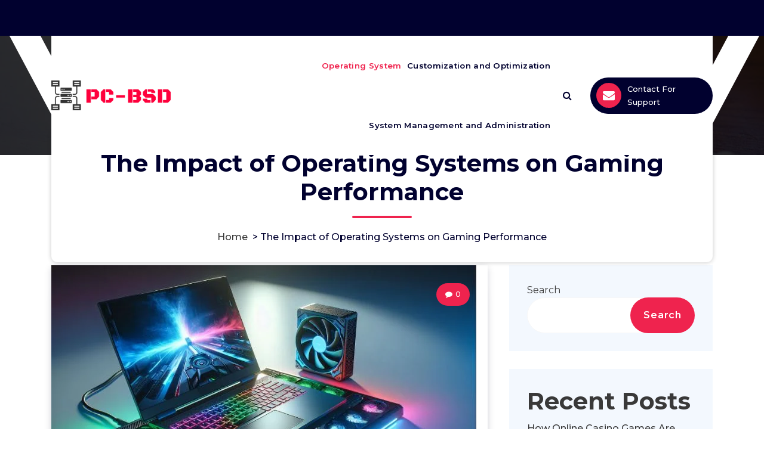

--- FILE ---
content_type: text/html; charset=UTF-8
request_url: https://pcbsd.com/the-impact-of-operating-systems-on-gaming-performance/
body_size: 14813
content:
<!DOCTYPE html>
<html lang="en-US">
<head>
	<meta name="google-site-verification" content="2tdAxmRAIM3cR7o0QRQ3WTJd9ol7OFIESbFDXvMawVM" />
	<meta charset="UTF-8">
	<meta name="viewport" content="width=device-width, initial-scale=1">
	<link rel="profile" href="https://gmpg.org/xfn/11">
		<link rel="pingback" href="https://pcbsd.com/xmlrpc.php">

<meta name='robots' content='index, follow, max-image-preview:large, max-snippet:-1, max-video-preview:-1' />
	<style>img:is([sizes="auto" i], [sizes^="auto," i]) { contain-intrinsic-size: 3000px 1500px }</style>
	
	<!-- This site is optimized with the Yoast SEO plugin v23.8 - https://yoast.com/wordpress/plugins/seo/ -->
	<title>Impact of Operating Systems on Gaming Performance</title>
	<meta name="description" content="explore how operating systems like Windows, macOS, and Linux affect gaming performance. Learn about optimization, compatibility" />
	<link rel="canonical" href="https://pcbsd.com/the-impact-of-operating-systems-on-gaming-performance/" />
	<meta property="og:locale" content="en_US" />
	<meta property="og:type" content="article" />
	<meta property="og:title" content="Impact of Operating Systems on Gaming Performance" />
	<meta property="og:description" content="explore how operating systems like Windows, macOS, and Linux affect gaming performance. Learn about optimization, compatibility" />
	<meta property="og:url" content="https://pcbsd.com/the-impact-of-operating-systems-on-gaming-performance/" />
	<meta property="og:site_name" content="PC-BSD" />
	<meta property="article:published_time" content="2024-07-25T10:18:05+00:00" />
	<meta property="og:image" content="https://pcbsd.com/wp-content/uploads/2024/07/The-Impact-of-Operating-Systems-on-Gaming-Performance-2.jpg" />
	<meta property="og:image:width" content="712" />
	<meta property="og:image:height" content="413" />
	<meta property="og:image:type" content="image/jpeg" />
	<meta name="author" content="Max Maxwell" />
	<meta name="twitter:card" content="summary_large_image" />
	<meta name="twitter:label1" content="Written by" />
	<meta name="twitter:data1" content="Max Maxwell" />
	<meta name="twitter:label2" content="Est. reading time" />
	<meta name="twitter:data2" content="4 minutes" />
	<script type="application/ld+json" class="yoast-schema-graph">{"@context":"https://schema.org","@graph":[{"@type":"Article","@id":"https://pcbsd.com/the-impact-of-operating-systems-on-gaming-performance/#article","isPartOf":{"@id":"https://pcbsd.com/the-impact-of-operating-systems-on-gaming-performance/"},"author":{"name":"Max Maxwell","@id":"https://pcbsd.com/#/schema/person/46af6429f5ec3fe22569010c957d5649"},"headline":"The Impact of Operating Systems on Gaming Performance","datePublished":"2024-07-25T10:18:05+00:00","dateModified":"2024-07-25T10:18:05+00:00","mainEntityOfPage":{"@id":"https://pcbsd.com/the-impact-of-operating-systems-on-gaming-performance/"},"wordCount":711,"publisher":{"@id":"https://pcbsd.com/#organization"},"image":{"@id":"https://pcbsd.com/the-impact-of-operating-systems-on-gaming-performance/#primaryimage"},"thumbnailUrl":"https://pcbsd.com/wp-content/uploads/2024/07/The-Impact-of-Operating-Systems-on-Gaming-Performance-2.jpg","articleSection":["Operating System"],"inLanguage":"en-US"},{"@type":"WebPage","@id":"https://pcbsd.com/the-impact-of-operating-systems-on-gaming-performance/","url":"https://pcbsd.com/the-impact-of-operating-systems-on-gaming-performance/","name":"Impact of Operating Systems on Gaming Performance","isPartOf":{"@id":"https://pcbsd.com/#website"},"primaryImageOfPage":{"@id":"https://pcbsd.com/the-impact-of-operating-systems-on-gaming-performance/#primaryimage"},"image":{"@id":"https://pcbsd.com/the-impact-of-operating-systems-on-gaming-performance/#primaryimage"},"thumbnailUrl":"https://pcbsd.com/wp-content/uploads/2024/07/The-Impact-of-Operating-Systems-on-Gaming-Performance-2.jpg","datePublished":"2024-07-25T10:18:05+00:00","dateModified":"2024-07-25T10:18:05+00:00","description":"explore how operating systems like Windows, macOS, and Linux affect gaming performance. Learn about optimization, compatibility","breadcrumb":{"@id":"https://pcbsd.com/the-impact-of-operating-systems-on-gaming-performance/#breadcrumb"},"inLanguage":"en-US","potentialAction":[{"@type":"ReadAction","target":["https://pcbsd.com/the-impact-of-operating-systems-on-gaming-performance/"]}]},{"@type":"ImageObject","inLanguage":"en-US","@id":"https://pcbsd.com/the-impact-of-operating-systems-on-gaming-performance/#primaryimage","url":"https://pcbsd.com/wp-content/uploads/2024/07/The-Impact-of-Operating-Systems-on-Gaming-Performance-2.jpg","contentUrl":"https://pcbsd.com/wp-content/uploads/2024/07/The-Impact-of-Operating-Systems-on-Gaming-Performance-2.jpg","width":712,"height":413,"caption":"The Impact of Operating Systems on Gaming Performance."},{"@type":"BreadcrumbList","@id":"https://pcbsd.com/the-impact-of-operating-systems-on-gaming-performance/#breadcrumb","itemListElement":[{"@type":"ListItem","position":1,"name":"Home","item":"https://pcbsd.com/"},{"@type":"ListItem","position":2,"name":"The Impact of Operating Systems on Gaming Performance"}]},{"@type":"WebSite","@id":"https://pcbsd.com/#website","url":"https://pcbsd.com/","name":"PC-BSD","description":"Open-Source Operating System","publisher":{"@id":"https://pcbsd.com/#organization"},"potentialAction":[{"@type":"SearchAction","target":{"@type":"EntryPoint","urlTemplate":"https://pcbsd.com/?s={search_term_string}"},"query-input":{"@type":"PropertyValueSpecification","valueRequired":true,"valueName":"search_term_string"}}],"inLanguage":"en-US"},{"@type":"Organization","@id":"https://pcbsd.com/#organization","name":"PC-BSD","url":"https://pcbsd.com/","logo":{"@type":"ImageObject","inLanguage":"en-US","@id":"https://pcbsd.com/#/schema/logo/image/","url":"https://pcbsd.com/wp-content/uploads/2024/07/pc-bsd-logo.png","contentUrl":"https://pcbsd.com/wp-content/uploads/2024/07/pc-bsd-logo.png","width":1083,"height":269,"caption":"PC-BSD"},"image":{"@id":"https://pcbsd.com/#/schema/logo/image/"}},{"@type":"Person","@id":"https://pcbsd.com/#/schema/person/46af6429f5ec3fe22569010c957d5649","name":"Max Maxwell","image":{"@type":"ImageObject","inLanguage":"en-US","@id":"https://pcbsd.com/#/schema/person/image/","url":"https://secure.gravatar.com/avatar/b835ff98ebd51f634b4b44a841f8dfff?s=96&d=mm&r=g","contentUrl":"https://secure.gravatar.com/avatar/b835ff98ebd51f634b4b44a841f8dfff?s=96&d=mm&r=g","caption":"Max Maxwell"},"url":"https://pcbsd.com/author/max/"}]}</script>
	<!-- / Yoast SEO plugin. -->


<link rel='dns-prefetch' href='//fonts.googleapis.com' />
<link rel="alternate" type="application/rss+xml" title="PC-BSD &raquo; Feed" href="https://pcbsd.com/feed/" />
<link rel="alternate" type="application/rss+xml" title="PC-BSD &raquo; Comments Feed" href="https://pcbsd.com/comments/feed/" />
<link rel="alternate" type="application/rss+xml" title="PC-BSD &raquo; The Impact of Operating Systems on Gaming Performance Comments Feed" href="https://pcbsd.com/the-impact-of-operating-systems-on-gaming-performance/feed/" />
		<!-- This site uses the Google Analytics by MonsterInsights plugin v9.2.1 - Using Analytics tracking - https://www.monsterinsights.com/ -->
		<!-- Note: MonsterInsights is not currently configured on this site. The site owner needs to authenticate with Google Analytics in the MonsterInsights settings panel. -->
					<!-- No tracking code set -->
				<!-- / Google Analytics by MonsterInsights -->
		<script type="text/javascript">
/* <![CDATA[ */
window._wpemojiSettings = {"baseUrl":"https:\/\/s.w.org\/images\/core\/emoji\/15.0.3\/72x72\/","ext":".png","svgUrl":"https:\/\/s.w.org\/images\/core\/emoji\/15.0.3\/svg\/","svgExt":".svg","source":{"concatemoji":"https:\/\/pcbsd.com\/wp-includes\/js\/wp-emoji-release.min.js?ver=6.7.4"}};
/*! This file is auto-generated */
!function(i,n){var o,s,e;function c(e){try{var t={supportTests:e,timestamp:(new Date).valueOf()};sessionStorage.setItem(o,JSON.stringify(t))}catch(e){}}function p(e,t,n){e.clearRect(0,0,e.canvas.width,e.canvas.height),e.fillText(t,0,0);var t=new Uint32Array(e.getImageData(0,0,e.canvas.width,e.canvas.height).data),r=(e.clearRect(0,0,e.canvas.width,e.canvas.height),e.fillText(n,0,0),new Uint32Array(e.getImageData(0,0,e.canvas.width,e.canvas.height).data));return t.every(function(e,t){return e===r[t]})}function u(e,t,n){switch(t){case"flag":return n(e,"\ud83c\udff3\ufe0f\u200d\u26a7\ufe0f","\ud83c\udff3\ufe0f\u200b\u26a7\ufe0f")?!1:!n(e,"\ud83c\uddfa\ud83c\uddf3","\ud83c\uddfa\u200b\ud83c\uddf3")&&!n(e,"\ud83c\udff4\udb40\udc67\udb40\udc62\udb40\udc65\udb40\udc6e\udb40\udc67\udb40\udc7f","\ud83c\udff4\u200b\udb40\udc67\u200b\udb40\udc62\u200b\udb40\udc65\u200b\udb40\udc6e\u200b\udb40\udc67\u200b\udb40\udc7f");case"emoji":return!n(e,"\ud83d\udc26\u200d\u2b1b","\ud83d\udc26\u200b\u2b1b")}return!1}function f(e,t,n){var r="undefined"!=typeof WorkerGlobalScope&&self instanceof WorkerGlobalScope?new OffscreenCanvas(300,150):i.createElement("canvas"),a=r.getContext("2d",{willReadFrequently:!0}),o=(a.textBaseline="top",a.font="600 32px Arial",{});return e.forEach(function(e){o[e]=t(a,e,n)}),o}function t(e){var t=i.createElement("script");t.src=e,t.defer=!0,i.head.appendChild(t)}"undefined"!=typeof Promise&&(o="wpEmojiSettingsSupports",s=["flag","emoji"],n.supports={everything:!0,everythingExceptFlag:!0},e=new Promise(function(e){i.addEventListener("DOMContentLoaded",e,{once:!0})}),new Promise(function(t){var n=function(){try{var e=JSON.parse(sessionStorage.getItem(o));if("object"==typeof e&&"number"==typeof e.timestamp&&(new Date).valueOf()<e.timestamp+604800&&"object"==typeof e.supportTests)return e.supportTests}catch(e){}return null}();if(!n){if("undefined"!=typeof Worker&&"undefined"!=typeof OffscreenCanvas&&"undefined"!=typeof URL&&URL.createObjectURL&&"undefined"!=typeof Blob)try{var e="postMessage("+f.toString()+"("+[JSON.stringify(s),u.toString(),p.toString()].join(",")+"));",r=new Blob([e],{type:"text/javascript"}),a=new Worker(URL.createObjectURL(r),{name:"wpTestEmojiSupports"});return void(a.onmessage=function(e){c(n=e.data),a.terminate(),t(n)})}catch(e){}c(n=f(s,u,p))}t(n)}).then(function(e){for(var t in e)n.supports[t]=e[t],n.supports.everything=n.supports.everything&&n.supports[t],"flag"!==t&&(n.supports.everythingExceptFlag=n.supports.everythingExceptFlag&&n.supports[t]);n.supports.everythingExceptFlag=n.supports.everythingExceptFlag&&!n.supports.flag,n.DOMReady=!1,n.readyCallback=function(){n.DOMReady=!0}}).then(function(){return e}).then(function(){var e;n.supports.everything||(n.readyCallback(),(e=n.source||{}).concatemoji?t(e.concatemoji):e.wpemoji&&e.twemoji&&(t(e.twemoji),t(e.wpemoji)))}))}((window,document),window._wpemojiSettings);
/* ]]> */
</script>
<style id='wp-emoji-styles-inline-css' type='text/css'>

	img.wp-smiley, img.emoji {
		display: inline !important;
		border: none !important;
		box-shadow: none !important;
		height: 1em !important;
		width: 1em !important;
		margin: 0 0.07em !important;
		vertical-align: -0.1em !important;
		background: none !important;
		padding: 0 !important;
	}
</style>
<link rel='stylesheet' id='wp-block-library-css' href='https://pcbsd.com/wp-includes/css/dist/block-library/style.min.css?ver=6.7.4' type='text/css' media='all' />
<style id='classic-theme-styles-inline-css' type='text/css'>
/*! This file is auto-generated */
.wp-block-button__link{color:#fff;background-color:#32373c;border-radius:9999px;box-shadow:none;text-decoration:none;padding:calc(.667em + 2px) calc(1.333em + 2px);font-size:1.125em}.wp-block-file__button{background:#32373c;color:#fff;text-decoration:none}
</style>
<style id='global-styles-inline-css' type='text/css'>
:root{--wp--preset--aspect-ratio--square: 1;--wp--preset--aspect-ratio--4-3: 4/3;--wp--preset--aspect-ratio--3-4: 3/4;--wp--preset--aspect-ratio--3-2: 3/2;--wp--preset--aspect-ratio--2-3: 2/3;--wp--preset--aspect-ratio--16-9: 16/9;--wp--preset--aspect-ratio--9-16: 9/16;--wp--preset--color--black: #000000;--wp--preset--color--cyan-bluish-gray: #abb8c3;--wp--preset--color--white: #ffffff;--wp--preset--color--pale-pink: #f78da7;--wp--preset--color--vivid-red: #cf2e2e;--wp--preset--color--luminous-vivid-orange: #ff6900;--wp--preset--color--luminous-vivid-amber: #fcb900;--wp--preset--color--light-green-cyan: #7bdcb5;--wp--preset--color--vivid-green-cyan: #00d084;--wp--preset--color--pale-cyan-blue: #8ed1fc;--wp--preset--color--vivid-cyan-blue: #0693e3;--wp--preset--color--vivid-purple: #9b51e0;--wp--preset--gradient--vivid-cyan-blue-to-vivid-purple: linear-gradient(135deg,rgba(6,147,227,1) 0%,rgb(155,81,224) 100%);--wp--preset--gradient--light-green-cyan-to-vivid-green-cyan: linear-gradient(135deg,rgb(122,220,180) 0%,rgb(0,208,130) 100%);--wp--preset--gradient--luminous-vivid-amber-to-luminous-vivid-orange: linear-gradient(135deg,rgba(252,185,0,1) 0%,rgba(255,105,0,1) 100%);--wp--preset--gradient--luminous-vivid-orange-to-vivid-red: linear-gradient(135deg,rgba(255,105,0,1) 0%,rgb(207,46,46) 100%);--wp--preset--gradient--very-light-gray-to-cyan-bluish-gray: linear-gradient(135deg,rgb(238,238,238) 0%,rgb(169,184,195) 100%);--wp--preset--gradient--cool-to-warm-spectrum: linear-gradient(135deg,rgb(74,234,220) 0%,rgb(151,120,209) 20%,rgb(207,42,186) 40%,rgb(238,44,130) 60%,rgb(251,105,98) 80%,rgb(254,248,76) 100%);--wp--preset--gradient--blush-light-purple: linear-gradient(135deg,rgb(255,206,236) 0%,rgb(152,150,240) 100%);--wp--preset--gradient--blush-bordeaux: linear-gradient(135deg,rgb(254,205,165) 0%,rgb(254,45,45) 50%,rgb(107,0,62) 100%);--wp--preset--gradient--luminous-dusk: linear-gradient(135deg,rgb(255,203,112) 0%,rgb(199,81,192) 50%,rgb(65,88,208) 100%);--wp--preset--gradient--pale-ocean: linear-gradient(135deg,rgb(255,245,203) 0%,rgb(182,227,212) 50%,rgb(51,167,181) 100%);--wp--preset--gradient--electric-grass: linear-gradient(135deg,rgb(202,248,128) 0%,rgb(113,206,126) 100%);--wp--preset--gradient--midnight: linear-gradient(135deg,rgb(2,3,129) 0%,rgb(40,116,252) 100%);--wp--preset--font-size--small: 13px;--wp--preset--font-size--medium: 20px;--wp--preset--font-size--large: 36px;--wp--preset--font-size--x-large: 42px;--wp--preset--spacing--20: 0.44rem;--wp--preset--spacing--30: 0.67rem;--wp--preset--spacing--40: 1rem;--wp--preset--spacing--50: 1.5rem;--wp--preset--spacing--60: 2.25rem;--wp--preset--spacing--70: 3.38rem;--wp--preset--spacing--80: 5.06rem;--wp--preset--shadow--natural: 6px 6px 9px rgba(0, 0, 0, 0.2);--wp--preset--shadow--deep: 12px 12px 50px rgba(0, 0, 0, 0.4);--wp--preset--shadow--sharp: 6px 6px 0px rgba(0, 0, 0, 0.2);--wp--preset--shadow--outlined: 6px 6px 0px -3px rgba(255, 255, 255, 1), 6px 6px rgba(0, 0, 0, 1);--wp--preset--shadow--crisp: 6px 6px 0px rgba(0, 0, 0, 1);}:where(.is-layout-flex){gap: 0.5em;}:where(.is-layout-grid){gap: 0.5em;}body .is-layout-flex{display: flex;}.is-layout-flex{flex-wrap: wrap;align-items: center;}.is-layout-flex > :is(*, div){margin: 0;}body .is-layout-grid{display: grid;}.is-layout-grid > :is(*, div){margin: 0;}:where(.wp-block-columns.is-layout-flex){gap: 2em;}:where(.wp-block-columns.is-layout-grid){gap: 2em;}:where(.wp-block-post-template.is-layout-flex){gap: 1.25em;}:where(.wp-block-post-template.is-layout-grid){gap: 1.25em;}.has-black-color{color: var(--wp--preset--color--black) !important;}.has-cyan-bluish-gray-color{color: var(--wp--preset--color--cyan-bluish-gray) !important;}.has-white-color{color: var(--wp--preset--color--white) !important;}.has-pale-pink-color{color: var(--wp--preset--color--pale-pink) !important;}.has-vivid-red-color{color: var(--wp--preset--color--vivid-red) !important;}.has-luminous-vivid-orange-color{color: var(--wp--preset--color--luminous-vivid-orange) !important;}.has-luminous-vivid-amber-color{color: var(--wp--preset--color--luminous-vivid-amber) !important;}.has-light-green-cyan-color{color: var(--wp--preset--color--light-green-cyan) !important;}.has-vivid-green-cyan-color{color: var(--wp--preset--color--vivid-green-cyan) !important;}.has-pale-cyan-blue-color{color: var(--wp--preset--color--pale-cyan-blue) !important;}.has-vivid-cyan-blue-color{color: var(--wp--preset--color--vivid-cyan-blue) !important;}.has-vivid-purple-color{color: var(--wp--preset--color--vivid-purple) !important;}.has-black-background-color{background-color: var(--wp--preset--color--black) !important;}.has-cyan-bluish-gray-background-color{background-color: var(--wp--preset--color--cyan-bluish-gray) !important;}.has-white-background-color{background-color: var(--wp--preset--color--white) !important;}.has-pale-pink-background-color{background-color: var(--wp--preset--color--pale-pink) !important;}.has-vivid-red-background-color{background-color: var(--wp--preset--color--vivid-red) !important;}.has-luminous-vivid-orange-background-color{background-color: var(--wp--preset--color--luminous-vivid-orange) !important;}.has-luminous-vivid-amber-background-color{background-color: var(--wp--preset--color--luminous-vivid-amber) !important;}.has-light-green-cyan-background-color{background-color: var(--wp--preset--color--light-green-cyan) !important;}.has-vivid-green-cyan-background-color{background-color: var(--wp--preset--color--vivid-green-cyan) !important;}.has-pale-cyan-blue-background-color{background-color: var(--wp--preset--color--pale-cyan-blue) !important;}.has-vivid-cyan-blue-background-color{background-color: var(--wp--preset--color--vivid-cyan-blue) !important;}.has-vivid-purple-background-color{background-color: var(--wp--preset--color--vivid-purple) !important;}.has-black-border-color{border-color: var(--wp--preset--color--black) !important;}.has-cyan-bluish-gray-border-color{border-color: var(--wp--preset--color--cyan-bluish-gray) !important;}.has-white-border-color{border-color: var(--wp--preset--color--white) !important;}.has-pale-pink-border-color{border-color: var(--wp--preset--color--pale-pink) !important;}.has-vivid-red-border-color{border-color: var(--wp--preset--color--vivid-red) !important;}.has-luminous-vivid-orange-border-color{border-color: var(--wp--preset--color--luminous-vivid-orange) !important;}.has-luminous-vivid-amber-border-color{border-color: var(--wp--preset--color--luminous-vivid-amber) !important;}.has-light-green-cyan-border-color{border-color: var(--wp--preset--color--light-green-cyan) !important;}.has-vivid-green-cyan-border-color{border-color: var(--wp--preset--color--vivid-green-cyan) !important;}.has-pale-cyan-blue-border-color{border-color: var(--wp--preset--color--pale-cyan-blue) !important;}.has-vivid-cyan-blue-border-color{border-color: var(--wp--preset--color--vivid-cyan-blue) !important;}.has-vivid-purple-border-color{border-color: var(--wp--preset--color--vivid-purple) !important;}.has-vivid-cyan-blue-to-vivid-purple-gradient-background{background: var(--wp--preset--gradient--vivid-cyan-blue-to-vivid-purple) !important;}.has-light-green-cyan-to-vivid-green-cyan-gradient-background{background: var(--wp--preset--gradient--light-green-cyan-to-vivid-green-cyan) !important;}.has-luminous-vivid-amber-to-luminous-vivid-orange-gradient-background{background: var(--wp--preset--gradient--luminous-vivid-amber-to-luminous-vivid-orange) !important;}.has-luminous-vivid-orange-to-vivid-red-gradient-background{background: var(--wp--preset--gradient--luminous-vivid-orange-to-vivid-red) !important;}.has-very-light-gray-to-cyan-bluish-gray-gradient-background{background: var(--wp--preset--gradient--very-light-gray-to-cyan-bluish-gray) !important;}.has-cool-to-warm-spectrum-gradient-background{background: var(--wp--preset--gradient--cool-to-warm-spectrum) !important;}.has-blush-light-purple-gradient-background{background: var(--wp--preset--gradient--blush-light-purple) !important;}.has-blush-bordeaux-gradient-background{background: var(--wp--preset--gradient--blush-bordeaux) !important;}.has-luminous-dusk-gradient-background{background: var(--wp--preset--gradient--luminous-dusk) !important;}.has-pale-ocean-gradient-background{background: var(--wp--preset--gradient--pale-ocean) !important;}.has-electric-grass-gradient-background{background: var(--wp--preset--gradient--electric-grass) !important;}.has-midnight-gradient-background{background: var(--wp--preset--gradient--midnight) !important;}.has-small-font-size{font-size: var(--wp--preset--font-size--small) !important;}.has-medium-font-size{font-size: var(--wp--preset--font-size--medium) !important;}.has-large-font-size{font-size: var(--wp--preset--font-size--large) !important;}.has-x-large-font-size{font-size: var(--wp--preset--font-size--x-large) !important;}
:where(.wp-block-post-template.is-layout-flex){gap: 1.25em;}:where(.wp-block-post-template.is-layout-grid){gap: 1.25em;}
:where(.wp-block-columns.is-layout-flex){gap: 2em;}:where(.wp-block-columns.is-layout-grid){gap: 2em;}
:root :where(.wp-block-pullquote){font-size: 1.5em;line-height: 1.6;}
</style>
<link rel='stylesheet' id='site-styles.css-css' href='https://pcbsd.com/wp-content/plugins/omnisend/styles/site-styles.css?1768786784&#038;ver=1.5.5' type='text/css' media='all' />
<link rel='stylesheet' id='bootstrap-min-css' href='https://pcbsd.com/wp-content/themes/spintech/assets/css/bootstrap.min.css?ver=6.7.4' type='text/css' media='all' />
<link rel='stylesheet' id='owl-carousel-min-css' href='https://pcbsd.com/wp-content/themes/spintech/assets/css/owl.carousel.min.css?ver=6.7.4' type='text/css' media='all' />
<link rel='stylesheet' id='font-awesome-css' href='https://pcbsd.com/wp-content/themes/spintech/assets/css/fonts/font-awesome/css/font-awesome.min.css?ver=6.7.4' type='text/css' media='all' />
<link rel='stylesheet' id='animate-css' href='https://pcbsd.com/wp-content/themes/spintech/assets/css/animate.min.css?ver=6.7.4' type='text/css' media='all' />
<link rel='stylesheet' id='spintech-editor-style-css' href='https://pcbsd.com/wp-content/themes/spintech/assets/css/editor-style.css?ver=6.7.4' type='text/css' media='all' />
<link rel='stylesheet' id='spintech-menus-css' href='https://pcbsd.com/wp-content/themes/spintech/assets/css/classic-menu.css?ver=6.7.4' type='text/css' media='all' />
<link rel='stylesheet' id='spintech-widgets-css' href='https://pcbsd.com/wp-content/themes/spintech/assets/css/widgets.css?ver=6.7.4' type='text/css' media='all' />
<link rel='stylesheet' id='spintech-main-css' href='https://pcbsd.com/wp-content/themes/spintech/assets/css/main.css?ver=6.7.4' type='text/css' media='all' />
<link rel='stylesheet' id='spintech-media-query-css' href='https://pcbsd.com/wp-content/themes/spintech/assets/css/responsive.css?ver=6.7.4' type='text/css' media='all' />
<link rel='stylesheet' id='spintech-style-css' href='https://pcbsd.com/wp-content/themes/maxtech/style.css?ver=6.7.4' type='text/css' media='all' />
<style id='spintech-style-inline-css' type='text/css'>
.breadcrumb-area {
					background-image: url(https://pcbsd.com/wp-content/themes/spintech/assets/images/bg/breadcrumbg.jpg);
					background-attachment: scroll;
				}

</style>
<link rel='stylesheet' id='spintech-fonts-css' href='//fonts.googleapis.com/css?family=Montserrat%3Aital%2Cwght%400%2C200%3B0%2C300%3B0%2C400%3B0%2C500%3B0%2C600%3B0%2C700%3B0%2C800%3B0%2C900%3B1%2C100%3B1%2C200%3B1%2C300%3B1%2C400%3B1%2C500%3B1%2C600%3B1%2C700%3B1%2C800%3B1%2C900&#038;subset=latin%2Clatin-ext' type='text/css' media='all' />
<link rel='stylesheet' id='spintech-parent-style-css' href='https://pcbsd.com/wp-content/themes/spintech/style.css?ver=6.7.4' type='text/css' media='all' />
<link rel='stylesheet' id='maxtech-style-css' href='https://pcbsd.com/wp-content/themes/maxtech/style.css?ver=6.7.4' type='text/css' media='all' />
<link rel='stylesheet' id='maxtech-responsive-css' href='https://pcbsd.com/wp-content/themes/maxtech/assets/css/responsive.css?ver=6.7.4' type='text/css' media='all' />
<script type="text/javascript" src="https://pcbsd.com/wp-includes/js/jquery/jquery.min.js?ver=3.7.1" id="jquery-core-js"></script>
<script type="text/javascript" src="https://pcbsd.com/wp-includes/js/jquery/jquery-migrate.min.js?ver=3.4.1" id="jquery-migrate-js"></script>
<script type="text/javascript" src="https://pcbsd.com/wp-content/themes/spintech/assets/js/owl.carousel.min.js?ver=1" id="owl-carousel-js"></script>
<link rel="https://api.w.org/" href="https://pcbsd.com/wp-json/" /><link rel="alternate" title="JSON" type="application/json" href="https://pcbsd.com/wp-json/wp/v2/posts/584" /><link rel="EditURI" type="application/rsd+xml" title="RSD" href="https://pcbsd.com/xmlrpc.php?rsd" />
<meta name="generator" content="WordPress 6.7.4" />
<link rel='shortlink' href='https://pcbsd.com/?p=584' />
<link rel="alternate" title="oEmbed (JSON)" type="application/json+oembed" href="https://pcbsd.com/wp-json/oembed/1.0/embed?url=https%3A%2F%2Fpcbsd.com%2Fthe-impact-of-operating-systems-on-gaming-performance%2F" />
<link rel="alternate" title="oEmbed (XML)" type="text/xml+oembed" href="https://pcbsd.com/wp-json/oembed/1.0/embed?url=https%3A%2F%2Fpcbsd.com%2Fthe-impact-of-operating-systems-on-gaming-performance%2F&#038;format=xml" />
	<style type="text/css">
			.site-title,
		.site-description {
			position: absolute;
			clip: rect(1px, 1px, 1px, 1px);
		}
		</style>
	<link rel="icon" href="https://pcbsd.com/wp-content/uploads/2024/07/pc-bsd-icon-150x150.png" sizes="32x32" />
<link rel="icon" href="https://pcbsd.com/wp-content/uploads/2024/07/pc-bsd-icon.png" sizes="192x192" />
<link rel="apple-touch-icon" href="https://pcbsd.com/wp-content/uploads/2024/07/pc-bsd-icon.png" />
<meta name="msapplication-TileImage" content="https://pcbsd.com/wp-content/uploads/2024/07/pc-bsd-icon.png" />
		<style type="text/css" id="wp-custom-css">
			.contact-area .contact-info p {
	display: none !important
}
img.custom-logo {
    width: 200px;
    height: auto;
}

article.extra {
    padding: 20px;
    background-color: #ffffff;
    border: 1px solid #ddd;
    border-radius: 5px;
    margin: 1em;
	margin-right:auto;
	margin-left:auto;
	max-width:1300px;
}

article.extra h2 {
	color: #2c3e50;
}

article.extra p {
	color: #555;
	font-size: 16px;
	line-height: 1.6;
}

article.extra a {
	color: #007bff;
	text-decoration: underline;
}		</style>
		</head>
<body class="post-template-default single single-post postid-584 single-format-standard wp-custom-logo header-nine group-blog">
	
	<div id="page" class="site">
		<a class="skip-link screen-reader-text" href="#content">Skip to content</a>

		<header id="header-nine main-header" class="header-nine main-header">
   <div id="above-header" class="above-header d-lg-block d-none wow fadeInDown">
      <div class="header-widget d-flex align-items-center">
         <div class="container">
            <div class="row">
               <div class="col-lg-6 col-12 mb-lg-0 mb-4">
                  <div class="widget-left text-lg-left text-center">
                                    </div>
            </div>
            <div class="col-lg-6 col-12 mb-lg-0 mb-4">                            
                <div class="widget-right justify-content-lg-end justify-content-center text-lg-right text-center">
                            </div>
        </div>
    </div>
</div>
</div>
</div>
<div class="navigation-wrapper">
   <div class="header-nine main-navigation-area d-none d-lg-block">
      <div class="header-nine main-navigation is-sticky-on">
         <div class="container">
            <div class="header-nine header-navigation-menu">
               <div class="row">
                  <div class="col-2 my-auto">
                     <div class="logo">
                        <a href="https://pcbsd.com/" class="custom-logo-link" rel="home"><img width="1083" height="269" src="https://pcbsd.com/wp-content/uploads/2024/07/pc-bsd-logo.png" class="custom-logo" alt="PC-BSD" decoding="async" fetchpriority="high" srcset="https://pcbsd.com/wp-content/uploads/2024/07/pc-bsd-logo.png 1083w, https://pcbsd.com/wp-content/uploads/2024/07/pc-bsd-logo-300x75.png 300w, https://pcbsd.com/wp-content/uploads/2024/07/pc-bsd-logo-1024x254.png 1024w, https://pcbsd.com/wp-content/uploads/2024/07/pc-bsd-logo-768x191.png 768w" sizes="(max-width: 1083px) 100vw, 1083px" /></a>                                                    <p class="site-description">Open-Source Operating System</p>
                                            </div>
                </div>
                <div class="col-10 my-auto">
                   <nav class="navbar-area">
                    <div class="main-navbar">
                        <ul id="menu-main-menu" class="main-menu"><li itemscope="itemscope" itemtype="https://www.schema.org/SiteNavigationElement" id="menu-item-1127" class="menu-item menu-item-type-taxonomy menu-item-object-category current-post-ancestor current-menu-parent current-post-parent active menu-item-1127 nav-item"><a title="Operating System" href="https://pcbsd.com/category/operating-system/" class="nav-link">Operating System</a></li>
<li itemscope="itemscope" itemtype="https://www.schema.org/SiteNavigationElement" id="menu-item-1128" class="menu-item menu-item-type-taxonomy menu-item-object-category menu-item-1128 nav-item"><a title="Customization and Optimization" href="https://pcbsd.com/category/customization-and-optimization/" class="nav-link">Customization and Optimization</a></li>
<li itemscope="itemscope" itemtype="https://www.schema.org/SiteNavigationElement" id="menu-item-1129" class="menu-item menu-item-type-taxonomy menu-item-object-category menu-item-1129 nav-item"><a title="System Management and Administration" href="https://pcbsd.com/category/system-management-and-administration/" class="nav-link">System Management and Administration</a></li>
</ul>      
                    </div>
                    <div class="main-menu-right">
                     <ul class="menu-right-list">
                        
                                              <li class="search-button">
                            <button type="button" id="header-search-toggle" class="header-search-toggle" aria-expanded="false" aria-label="Search Popup"><i class="fa fa-search"></i></button>
                        </li>
                                                                <li class="widget-list">
                            <aside class="widget widget-contact">
                             <div class="contact-area">
                              <div class="contact-icon">
                               <div class="contact-corn">
                                                                    <i class="fa fa-envelope"></i>
                                                            </div>
                        </div>
                        <div class="contact-info">
                           <h6 class="title">Contact For Support</h6>
                           <p class="text"><a href="tel:70 975 975 70">70 975 975 70</a></p>
                       </div>
                   </div>
               </aside>
           </li>
          </ul>                            
</div>
</nav>
</div>
</div>
</div>
</div>
</div>
</div>
<div class="main-mobile-nav is-sticky-on"> 
  <div class="container">
     <div class="row">
        <div class="col-12">
           <div class="main-mobile-menu">
              <div class="mobile-logo">
                 <div class="logo">
                     <a href="https://pcbsd.com/" class="custom-logo-link" rel="home"><img width="1083" height="269" src="https://pcbsd.com/wp-content/uploads/2024/07/pc-bsd-logo.png" class="custom-logo" alt="PC-BSD" decoding="async" srcset="https://pcbsd.com/wp-content/uploads/2024/07/pc-bsd-logo.png 1083w, https://pcbsd.com/wp-content/uploads/2024/07/pc-bsd-logo-300x75.png 300w, https://pcbsd.com/wp-content/uploads/2024/07/pc-bsd-logo-1024x254.png 1024w, https://pcbsd.com/wp-content/uploads/2024/07/pc-bsd-logo-768x191.png 768w" sizes="(max-width: 1083px) 100vw, 1083px" /></a>                                            <p class="site-description">Open-Source Operating System</p>
                                    </div>
            </div>

            <div class="menu-collapse-wrap">
                <div class="hamburger-menu">
                    <button type="button" class="menu-collapsed" aria-label="Menu Collaped">
                        <div class="top-bun"></div>
                        <div class="meat"></div>
                        <div class="bottom-bun"></div>
                    </button>
                </div>
            </div>
            <div class="main-mobile-wrapper">
                <div id="mobile-menu-build" class="main-mobile-build">
                    <button type="button" class="header-close-menu close-style" aria-label="Header Close Menu"></button>
                </div>
                <div class="main-mobile-overlay" tabindex="-1"></div>
            </div>
                 </div>
 </div>
</div>
</div>        
</div>
</div>
<div class="header-search-popup">
  <div class="header-search-flex">
   <form role="search" method="get" class="search-form" action="https://pcbsd.com/" aria-label="Site Search">
    <input type="search" class="form-control header-search-field" placeholder="Type To Search" name="s" id="search">
    <button type="submit" class="search-submit"><i class="fa fa-search"></i></button>
</form>
<button type="button" id="header-search-close" class="close-style header-search-close" aria-label="Search Popup Close"></button>
</div>
</div>
</header>	<section id="breadcrumb-section" class="breadcrumb-area breadcrumb-box">
        <div class="container">
            <div class="row">
                <div class="col-12">
                    <div class="breadcrumb-content">
                        <div class="breadcrumb-heading">
								<h2>
									The Impact of Operating Systems on Gaming Performance								</h2>
                        </div>
							<ol class="breadcrumb-list">
								<li><a href="https://pcbsd.com">Home</a> &nbsp&gt;&nbsp<li class="active">The Impact of Operating Systems on Gaming Performance</li></li>							</ol>
                    </div>                    
                </div>
            </div>
        </div>
    </section>
		
		<div id="content" class="spintech-content">
<section id="post-section" class="post-section st-py-default">
	<div class="container">
		<div class="row gy-lg-0 gy-5 wow fadeInUp">
			<div class="col-lg-8">
				<div class="row row-cols-1 gy-5">
																		<div class="col">
	<article id="post-584" class="post-items text-center post-584 post type-post status-publish format-standard has-post-thumbnail hentry category-operating-system">
		<figure class="post-image">
			<div class="featured-image mask-effect">
				<a href="https://pcbsd.com/the-impact-of-operating-systems-on-gaming-performance/" class="post-hover">
				   <img width="712" height="413" src="https://pcbsd.com/wp-content/uploads/2024/07/The-Impact-of-Operating-Systems-on-Gaming-Performance-2.jpg" class="attachment-post-thumbnail size-post-thumbnail wp-post-image" alt="The Impact of Operating Systems on Gaming Performance." decoding="async" srcset="https://pcbsd.com/wp-content/uploads/2024/07/The-Impact-of-Operating-Systems-on-Gaming-Performance-2.jpg 712w, https://pcbsd.com/wp-content/uploads/2024/07/The-Impact-of-Operating-Systems-on-Gaming-Performance-2-300x174.jpg 300w" sizes="(max-width: 712px) 100vw, 712px" />				</a>
				<h5 class="post-title post-image-text"><span class="mask">The Impact of Operating Systems on Gaming Performance</span></h5>			</div>
			<div class="post-meta post-img-meta">
				<div class="post-line">
					<span class="comments-link"> <i class="fa fa-comment"></i> <a href="javascript:void(0);">0</a></span>
				</div>
			</div>
		</figure>
		<div class="post-content">
			<div class="post-meta">
				<span class="author-name">
									<a href="https://pcbsd.com/author/max/" class="author meta-info hide-on-mobile"> <span class="author-image" style="background-image: url('https://secure.gravatar.com/avatar/?s=96&#038;d=mm&#038;r=g');"></span> <span class="author-name">Max Maxwell</span> </a>
					
				</span>
				<span class="post-date">
					<time datetime="25-Jul-2024" class="meta-info">25, Jul, 2024</time>
				</span>
			</div>
			
			<div class="post-meta post-tags">
				<ul class="post-categories">
					<li>
						<i class="fa fa-tag"></i>
						<a href="https://pcbsd.com/the-impact-of-operating-systems-on-gaming-performance/" rel="category"><a href="https://pcbsd.com/category/operating-system/" rel="category tag">Operating System</a></a>
					</li>
				</ul>
			</div>
						
			<p>Operating systems (OS) significantly influence <a href="https://pcbsd.com/">gaming performance</a>, dictating how games run and how hardware components communicate. Whether you&#8217;re using Windows, macOS, or Linux, the OS manages system resources, including CPU, GPU, and RAM, affecting game performance and user experience. Understanding these impacts can help gamers optimize their setups and choose the best OS for their needs.</p>
<figure id="attachment_600" aria-describedby="caption-attachment-600" style="width: 768px" class="wp-caption alignnone"><img decoding="async" class="size-full wp-image-600" src="https://pcbsd.com/wp-content/uploads/2024/07/The-Impact-of-Operating-Systems-on-Gaming-Performance-1.jpg" alt="The Impact of Operating Systems on Gaming Performance" width="768" height="397" srcset="https://pcbsd.com/wp-content/uploads/2024/07/The-Impact-of-Operating-Systems-on-Gaming-Performance-1.jpg 768w, https://pcbsd.com/wp-content/uploads/2024/07/The-Impact-of-Operating-Systems-on-Gaming-Performance-1-300x155.jpg 300w" sizes="(max-width: 768px) 100vw, 768px" /><figcaption id="caption-attachment-600" class="wp-caption-text">The Impact of Operating Systems on Gaming Performance</figcaption></figure>
<p><strong>Windows: The Gaming Powerhouse</strong></p>
<p>Windows has long been the preferred choice for gamers due to its extensive support for a wide range of games and hardware. With DirectX, Windows offers a high-performance API specifically designed for gaming, ensuring smoother graphics and better overall performance. Most game developers prioritize Windows, resulting in better optimization and more frequent updates. This OS also supports a broad range of gaming peripherals and software, enhancing the overall gaming experience.</p>
<p><strong>macOS: Aesthetic and Functional</strong></p>
<p>While not traditionally associated with gaming, macOS has made significant strides in recent years. The Metal API, introduced by Apple, offers a performance boost for games and graphics-intensive applications. However, the game library for macOS is more limited compared to Windows. Despite this, macOS excels in providing a stable and visually appealing user experience. For gamers who prefer occasional gaming and value aesthetics and functionality, macOS can be a suitable choice.</p>
<p><strong>Linux: The Open-Source Contender</strong></p>
<p>Linux offers a unique experience for gamers, especially those who prefer open-source software. With tools like Steam Proton and Wine, Linux users can play many Windows games. While not all games are natively supported, the community-driven nature of Linux means continuous improvements and support for more titles. Linux also provides excellent performance optimization opportunities, allowing advanced users to tweak their systems for better gaming performance.</p>
<p><strong>Influence of Drivers and APIs</strong></p>
<p>Drivers and APIs play a crucial role in gaming performance. Windows benefits from extensive driver support from hardware manufacturers, ensuring optimal performance and compatibility. DirectX on Windows provides a robust framework for game development, enhancing performance. macOS uses Metal for improved graphics performance, while Linux relies on Vulkan and OpenGL. Each OS&#8217;s support for these drivers and APIs can significantly impact gaming performance.</p>
<p><strong>Game Optimization and Compatibility</strong></p>
<p>Game optimization varies across operating systems. Developers often optimize games for Windows first due to its dominant market share. This results in better performance and fewer bugs on Windows. macOS and Linux, while improving, still lag in game optimization and compatibility. However, popular games and major titles are increasingly becoming available on these platforms, thanks to advancements in compatibility tools and APIs.</p>
<p><strong>System Resource Management</strong></p>
<p>Effective management of system resources is essential for gaming. Windows provides extensive customization options for managing CPU and GPU resources, allowing gamers to prioritize gaming performance. macOS offers a streamlined experience with efficient resource management, though with fewer customization options. Linux, with its open-source nature, allows advanced users to fine-tune resource allocation, potentially leading to superior performance if configured correctly.</p>
<p><strong>Impact on Hardware Performance</strong></p>
<p>The operating system influences how well hardware components perform. Windows, with its broad driver support and optimization, maximizes hardware performance, especially with high-end gaming rigs. macOS, designed for Apple&#8217;s hardware, offers a seamless experience but may not fully utilize third-party gaming hardware. Linux, though requiring more setup, can deliver excellent performance with the right configurations, especially on gaming-optimized distributions.</p>
<p><strong>Future Trends and Developments</strong></p>
<p>The future of operating systems in gaming looks promising, with ongoing advancements aimed at improving performance and compatibility. Windows continues to evolve with enhancements in DirectX and game mode features. Apple is investing in gaming performance with macOS updates and the Metal API. Linux, driven by its community, is seeing continuous improvements in game support and performance optimization. These trends suggest a more competitive and diverse gaming landscape across all operating systems.</p>
<p><strong>Conclusion</strong></p>
<p>Operating systems play a critical role in gaming performance, influencing everything from game compatibility to hardware utilization. Windows remains the dominant platform for gamers, offering extensive support and optimization. macOS provides a stable and visually appealing experience, suitable for casual gamers. Linux, with its open-source nature, offers flexibility and performance optimization opportunities. Understanding the impact of each OS can help gamers make informed decisions and optimize their gaming setups for the best possible experience.</p>
		</div>
	</article>
</div>	 
																<div class="col-md-12 mt-5 bg-form wow fadeInUp">
	<div id="comments" class="comments-area">
					</div>
</div>					</div>
			</div>
			<div class="col-lg-4 pl-lg-4 order-0">
	<div class="sidebar">
		<aside id="block-7" class="widget widget_block widget_search"><form role="search" method="get" action="https://pcbsd.com/" class="wp-block-search__button-outside wp-block-search__text-button wp-block-search"    ><label class="wp-block-search__label" for="wp-block-search__input-1" >Search</label><div class="wp-block-search__inside-wrapper " ><input class="wp-block-search__input" id="wp-block-search__input-1" placeholder="" value="" type="search" name="s" required /><button aria-label="Search" class="wp-block-search__button wp-element-button" type="submit" >Search</button></div></form></aside><aside id="block-8" class="widget widget_block"><div class="wp-block-group"><div class="wp-block-group__inner-container is-layout-flow wp-block-group-is-layout-flow"><h2 class="wp-block-heading">Recent Posts</h2><ul class="wp-block-latest-posts__list wp-block-latest-posts"><li><a class="wp-block-latest-posts__post-title" href="https://pcbsd.com/how-online-casino-games-are-developed/">How Online Casino Games Are Developed</a></li>
<li><a class="wp-block-latest-posts__post-title" href="https://pcbsd.com/customization-and-optimization-efficiency-and-user-satisfaction/">Customization and Optimization:  Efficiency and User Satisfaction</a></li>
<li><a class="wp-block-latest-posts__post-title" href="https://pcbsd.com/strategies-for-operating-system-data-encryption/">Strategies for Operating System Data Encryption</a></li>
<li><a class="wp-block-latest-posts__post-title" href="https://pcbsd.com/tips-for-operating-system-file-system-management/">Tips for Operating System File System Management</a></li>
<li><a class="wp-block-latest-posts__post-title" href="https://pcbsd.com/new-operating-system/">How to Install a New Operating System</a></li>
</ul></div></div></aside><aside id="media_image-3" class="widget widget_media_image"><figure style="width: 300px" class="wp-caption alignnone"><a href="https://www.casinoroo.io/online-roulette/"><img width="300" height="169" src="https://pcbsd.com/wp-content/uploads/2024/11/cbd148ab80ddc91b21fdb655448bd111-300x169.webp" class="image wp-image-1202  attachment-medium size-medium" alt="https://www.casinoroo.io/online-roulette/" style="max-width: 100%; height: auto;" decoding="async" loading="lazy" srcset="https://pcbsd.com/wp-content/uploads/2024/11/cbd148ab80ddc91b21fdb655448bd111-300x169.webp 300w, https://pcbsd.com/wp-content/uploads/2024/11/cbd148ab80ddc91b21fdb655448bd111-768x432.webp 768w, https://pcbsd.com/wp-content/uploads/2024/11/cbd148ab80ddc91b21fdb655448bd111.webp 800w" sizes="auto, (max-width: 300px) 100vw, 300px" /></a><figcaption class="wp-caption-text">https://www.casinoroo.io/online-roulette/</figcaption></figure></aside>	</div>
</div>		</div>
	</div>
</section>
<!--===// Start: Footer
    =================================-->
    <footer id="footer-section" class="footer-section main-footer">
					
        <div class="footer-copyright">
            <div class="container">
                <div class="row align-items-center gy-lg-0 gy-4">
                    <div class="col-lg-4 col-md-6 col-12 text-lg-left text-md-left text-center">
													<aside class="widget widget_text">
								<div class="textwidget">
									<div class="logo">
										<a href="https://pcbsd.com/"><img src="https://pcbsd.com/wp-content/uploads/2024/07/pc-bsd-footer.png" alt="Spintech"></a>
									</div>
								</div>
							</aside>
								
                    </div>
                    <div class="col-lg-4 col-md-6 col-12 text-lg-center text-md-right text-center"> 
													                          
							<div class="copyright-text">
								Copyright © 2026 <a href="https://pcbsd.com/">PC-BSD</a>. All Rights Reserved							</div>
							
                    </div>
                    <div class="col-lg-4 col-md-12 text-lg-right text-center">
													<aside class="widget widget_nav_menu">
								<div class="menu-pages-container">
									<ul id="menu-main-menu-1" class="menu"><li itemscope="itemscope" itemtype="https://www.schema.org/SiteNavigationElement" class="menu-item menu-item-type-taxonomy menu-item-object-category current-post-ancestor current-menu-parent current-post-parent active menu-item-1127 nav-item"><a title="Operating System" href="https://pcbsd.com/category/operating-system/" class="nav-link">Operating System</a></li>
<li itemscope="itemscope" itemtype="https://www.schema.org/SiteNavigationElement" class="menu-item menu-item-type-taxonomy menu-item-object-category menu-item-1128 nav-item"><a title="Customization and Optimization" href="https://pcbsd.com/category/customization-and-optimization/" class="nav-link">Customization and Optimization</a></li>
<li itemscope="itemscope" itemtype="https://www.schema.org/SiteNavigationElement" class="menu-item menu-item-type-taxonomy menu-item-object-category menu-item-1129 nav-item"><a title="System Management and Administration" href="https://pcbsd.com/category/system-management-and-administration/" class="nav-link">System Management and Administration</a></li>
</ul>   
								</div>
							</aside>
							
                    </div>
                </div>
            </div>
        </div>
    </footer>
    <!-- End: Footer
    =================================-->

    <!-- Scrolling Up -->	
	<button type="button" class="scrollingUp scrolling-btn" aria-label="scrollingUp"><i class="fa fa-angle-up"></i></button>
</div>
</div>	
<script type="text/javascript" src="https://pcbsd.com/wp-content/themes/spintech/assets/js/bootstrap.min.js?ver=1.0" id="bootstrap-js"></script>
<script type="text/javascript" src="https://pcbsd.com/wp-content/themes/spintech/assets/js/wow.min.js?ver=6.7.4" id="wow-min-js"></script>
<script type="text/javascript" src="https://pcbsd.com/wp-content/themes/spintech/assets/js/custom.js?ver=6.7.4" id="spintech-custom-js-js"></script>
<script type="text/javascript" src="https://pcbsd.com/wp-content/themes/spintech/assets/js/theme.min.js?ver=6.7.4" id="spintech-theme-js-js"></script>
</body>
</html>


--- FILE ---
content_type: text/css
request_url: https://pcbsd.com/wp-content/themes/spintech/assets/css/classic-menu.css?ver=6.7.4
body_size: 5051
content:
/*---------------------------------------------
    Classic Menu
---------------------------------------------*/

.navigation-wrapper {
    width: 100%;
}

.overlay-enabled {
    overflow: hidden;
}

.main-header {
    position: relative;
    display: -ms-flexbox;
    display: flex;
    -webkit-box-orient: vertical;
    -webkit-box-direction: normal;
    -ms-flex-direction: column;
    flex-direction: column;
    background: var(--bs-secondary);
    -webkit-transition: min-height 0.3s ease;
    transition: min-height 0.3s ease;
    width: 100%;
    z-index: 3;
}

.header-menu-active .main-header {   
    position: inherit;
}

@media only screen and (min-width: 783px) {
    body.admin-bar .main-header .is-sticky-menu {
        top: 32px;
    }
}

@media only screen and (max-width: 782px) and (min-width: 601px) {
    body.admin-bar .main-header .is-sticky-menu {
        top: 46px;
    }
}

.logo a, .mobile-logo a, .site-title {
    display: block;
    font-size: 30px;
    font-weight: 700;
    line-height: 1.2;
    white-space: normal;
    width: 100%;
    max-width: max-content;
    height: auto;
}

.logo a, .mobile-logo a {
    margin: auto 0;
}

a.site-title {
    margin: auto 0 0;
}

.site-first-letter,
.site-last-letter {
    color: var(--bs-primary);
    font-weight: bolder;
}

.logo a:focus {
    outline-width: 1px;
    outline-style: dotted;
}

.site-description {
    width: 100%;
    display: block;
    font-size: 0.656rem;
    font-weight: 500;
    line-height: 1.2;
    white-space: normal;
    margin: 0;
    margin-top: 0.35rem;
}

.navbar-brand {
    padding: 0;
}

.logo img {
    width: 100%;
    float: none;
    margin: 0;
}

.main-navigation {
    display: -ms-flexbox;
    display: flex;
    -ms-flex-align: center;
    align-items: center;
    flex-wrap: wrap;
    min-height: 101px;
}

.navbar-area {
    display: -ms-flexbox;
    display: flex;
    -ms-flex-align: center;
    align-items: center;
    -ms-flex-positive: 1;
    flex-grow: 1;
    -ms-flex-pack: end;
    justify-content: flex-end;
    -ms-flex-item-align: stretch;
    align-self: stretch;
    width: 100%;
    height: 100%;
}

.main-navbar {
    text-align: right;
    position: relative;
}

.not-included {
    color: red;
    display: block;
    font-size: 0.7em;
    line-height: 1;
    padding: 0 0 5px 0;
    margin-top: 1px;
}

.main-mobile-build .not-included {
    margin-top: -6px;
}

.main-navbar .main-menu > li > a > .not-included {
    position: absolute;
    left: 0;
    right: 0;
    margin: 0 auto;
    text-align: center;
    max-width: 100%;
    z-index: 1;
    bottom: -5px;
}

.main-header .widget_nav_menu li > a > .not-included,
.main-footer .widget_nav_menu li > a > .not-included,
.main-footer .main-menu > li > a > .not-included {
    display: contents;
    line-height: 0;
    width: 100%;
}

.main-footer .main-menu > li > a > .badge,
.main-navbar .main-menu > li > a > .badge {
    position: absolute;
    top: 1.25rem;
    right: 0;
}

.badge {
    position: relative;
}

.main-navbar ul.main-menu {
    display: inline-block;
}

ul.main-menu {
    list-style: none;
    margin: 0px;
    padding: 0px;
    display: block;
}

ul.main-menu li {
    list-style: none;
}

.main-menu > li > a,
.dropdown-menu li a {
    position: relative;
    display: block;
    font-weight: 600;
    letter-spacing: 0.3px;
    text-align: inherit;
    z-index: 0;
}

.main-mobile-menu .main-menu > li > a,
.main-mobile-menu .dropdown-menu li a {
    line-height: 2.8125rem;
}

.main-navbar:not(.breadcrumb-menu) .main-menu > li > a {
    line-height: 6.25rem;
}

.main-mobile-menu .main-menu > li > a,
.main-mobile-menu .dropdown-menu li a {
    font-size: 18px;
}

.main-menu > li a img {
    width: auto;
    height: 15px;
    display: inline-block;
    vertical-align: initial;
    margin: auto;
    margin-right: 5px;
    transform: translateY(1px);
}

.main-header .widget_nav_menu li.menu-item-has-children > a:after,
.main-footer .widget_nav_menu li.menu-item-has-children > a:after,
.main-footer .main-menu > li.menu-item-has-children > a:before,
.main-navbar .main-menu > li.menu-item-has-children > a:before {
    content: "\f067";
    font-family: var(--bs-font-awesome);
    font-weight: 900;
    position: absolute;
    top: 0;
    right: 0;
    bottom: 0;
    display: flex;
    align-items: center;
    color: inherit;
    font-size: 0.9rem;
    -webkit-transition: var(--bs-transition);
    transition: var(--bs-transition);
}

.main-header .widget_nav_menu li.menu-item-has-children.focus > a:after,
.main-footer .widget_nav_menu li.menu-item-has-children.focus > a:after,
.main-footer .main-menu > li.menu-item-has-children.focus > a:before,
.main-navbar .main-menu > li.menu-item-has-children.focus > a:before,
.main-header .widget_nav_menu li.menu-item-has-children:hover > a:after,
.main-footer .widget_nav_menu li.menu-item-has-children:hover > a:after,
.main-footer .main-menu > li.menu-item-has-children:hover > a:before,
.main-navbar .main-menu > li.menu-item-has-children:hover > a:before,
.main-navbar .main-menu > li.menu-item-has-children.active > a:before  {
    content: "\f068";
    color: var(--bs-primary);
}

.main-header .widget_nav_menu li.menu-item-has-children > a,
.main-footer .widget_nav_menu li.menu-item-has-children > a,
.main-footer ul.main-menu > li.menu-item-has-children > a,
.main-navbar ul.main-menu > li.menu-item-has-children > a {
    padding-right: 1.055rem;
}

.main-footer .main-menu > li > a {
    padding: 0px 5px;
}

.widget-left .main-menu > li:first-child > a,
.widget-right .main-menu > li:first-child > a {
    padding-left: 0
}

.widget-left .main-menu > li:last-child > a,
.widget-right .main-menu > li:last-child > a {
    padding-right: 0;
}

.main-footer .main-menu > li > a,
.main-navbar .main-menu > li > a {
    display: inline-flex;
}

.main-navbar .main-menu > li.menu-item > a {
    padding: 0 0.7rem;
}

.main-menu > li > a {
    white-space: normal;
    border: 0;
    border-radius: 0;
}

/* Desktop Menu Start */
.main-footer .main-menu > li,
.main-navbar .main-menu > li {
    display: inline-block;
    margin: 0 -1px;
    position: relative;
}
/* Dropdown Menu Border Start */

.main-footer .widget_nav_menu ul.menu .sub-menu li.menu-item a,
.main-header .widget_nav_menu ul.menu .sub-menu li.menu-item a,
.main-header .widget_nav_menu ul.menu .sub-menu li.menu-item a {
    margin: 0;
    display: block;
    width: 100%;
}

.main-header .widget_nav_menu ul.menu > li > a {
    line-height: 45px;
}

.main-header .widget_nav_menu .sub-menu,
.main-navbar .dropdown-menu {
    position: absolute;
    z-index: 99;
    width: 220px;
    background: var(--bs-white);
    padding: 5px;
    margin: 0;    
    border: 0;
    border-radius: 0;
    -moz-box-shadow: 0 -8px 16px rgba(0, 0, 0, 0.075);
    box-shadow: 0 -8px 16px rgba(0, 0, 0, 0.075);
    font-size: 1rem;
    text-align: left;
    display: block;
    opacity: 0;
    visibility: hidden;
    -webkit-transform: scaleY(0);
    transform: scaleY(0);
    -webkit-transform-origin: 0 0;
    transform-origin: 0 0;
    -webkit-transition: all 0.3s ease-in-out 0s;
    transition: all 0.3s ease-in-out 0s;
}

.main-navbar .dropdown-menu {
    border-bottom-width: 4px;
    border-style: solid;
    border-color: var(--bs-primary);
}

.main-footer .widget_nav_menu .sub-menu,
.main-footer .main-menu .dropdown-menu {
    position: absolute;
    top: auto;
    right: auto;
    bottom: 50px;
    left: auto;
    border: 0;
    padding: 5px;
    border-radius: 0;
    text-align: left;
    margin: 0 auto;
    background: var(--bs-white);
    min-width: 12.5rem;
    opacity: 0;
    visibility: hidden;
    transform: translateY(10px);
    -webkit-box-shadow: 0 0.5rem 1.875rem rgba(0, 0, 0, 0.15);
    box-shadow: 0 0.5rem 1.875rem rgba(0, 0, 0, 0.15);
    transition: all .25s;
}

.main-header .widget_nav_menu .menu > .menu-item > .sub-menu:before,
.main-footer .widget_nav_menu .menu .menu-item .sub-menu:before,
.main-footer .main-menu .menu-item .dropdown-menu:before {
    content: '';
    position: absolute;
    top: auto;
    right: auto;
    bottom: -10px;
    left: 20px;
    width: 0;
    height: 0;
    border-left: 10px solid transparent;
    border-right: 10px solid transparent;
}

.main-header .widget_nav_menu .menu > .menu-item > .sub-menu:before {
    top: -10px;
    border-bottom: 10px solid var(--bs-white);
}

.main-footer .widget_nav_menu .menu .menu-item .sub-menu:before,
.main-footer .main-menu .menu-item .dropdown-menu:before {
    border-top: 10px solid var(--bs-white);
}

.main-footer .main-menu .dropdown-menu,
.main-footer .widget_nav_menu .sub-menu {
    bottom: 100%;
}

.main-header .widget_nav_menu .sub-menu,
.main-navbar .dropdown-menu {
    top: 100%;
}

.main-footer .widget_nav_menu .menu-item:hover > .sub-menu,
.main-footer .widget_nav_menu .menu-item.focus > .sub-menu,
.main-header .widget_nav_menu .menu-item:hover > .sub-menu,
.main-header .widget_nav_menu .menu-item.focus > .sub-menu,
.main-footer .main-menu .menu-item:hover > .dropdown-menu,
.main-footer .main-menu .menu-item.focus > .dropdown-menu,
.main-navbar .main-menu .menu-item:hover > .dropdown-menu,
.main-navbar .main-menu .menu-item.focus > .dropdown-menu {
    opacity: 1;
    visibility: visible;
    pointer-events: auto;
    -webkit-transform: scaleY(1);
    transform: scaleY(1);
}

.main-footer .main-menu .dropdown-menu li .dropdown-menu,
.main-footer .widget_nav_menu .sub-menu li .sub-menu {
    bottom: 100%;
    transform: translateY(12px);
}

.main-header .widget_nav_menu .sub-menu li .sub-menu,
.main-navbar .dropdown-menu li .dropdown-menu {
    top: -4px; 
    transform: translateY(-12px);
}

.main-footer .widget_nav_menu .sub-menu li .sub-menu,
.main-footer .main-menu .dropdown-menu li .dropdown-menu,
.main-header .widget_nav_menu .sub-menu li .sub-menu,
.main-navbar .dropdown-menu li .dropdown-menu {
    display: block;    
    opacity: 0;
    visibility: hidden;
}

.main-footer .widget_nav_menu .sub-menu li .sub-menu,
.main-footer .main-menu .dropdown-menu li .dropdown-menu {
    margin-bottom: 1.25rem;
}

.main-header .widget_nav_menu .sub-menu li .sub-menu,
.main-navbar .dropdown-menu li .dropdown-menu {
    left: 100%;
    margin-top: 0;
    margin-left: 10px;
}

.main-footer .main-menu > .menu-item:last-child > .dropdown-menu li .dropdown-menu,
.main-footer .widget_nav_menu .menu > .menu-item:last-child > .sub-menu li .sub-menu {
    bottom: 100%;
}

.main-header .widget_nav_menu .menu > .menu-item:last-child > .sub-menu li .sub-menu,
.main-navbar .main-menu > .menu-item:last-child > .dropdown-menu li .dropdown-menu {
    left: auto;
    right: 100%;
    margin-right: 10px;
}

.main-header .widget_nav_menu .menu > .menu-item:last-child > .sub-menu li .sub-menu li .sub-menu li .sub-menu li .sub-menu li .sub-menu,
.main-navbar .main-menu > .menu-item:last-child > .dropdown-menu li .dropdown-menu li .dropdown-menu li .dropdown-menu li .dropdown-menu li .dropdown-menu {
    right: auto;
    left: 100%;
}

.main-header .widget_nav_menu .sub-menu li .sub-menu li .sub-menu,
.main-navbar .dropdown-menu li .dropdown-menu li .dropdown-menu {
    left: auto;
    right: 100%;
    margin-right: 10px;
}

.main-header .widget_nav_menu .sub-menu li .sub-menu li .sub-menu li .sub-menu li .sub-menu li .sub-menu li .sub-menu,
.main-navbar .dropdown-menu li .dropdown-menu li .dropdown-menu li .dropdown-menu li .dropdown-menu li .dropdown-menu li .dropdown-menu {
    right: auto;
    left: 100%;
}

.main-header .widget_nav_menu .sub-menu li .sub-menu li .sub-menu li .sub-menu li .sub-menu li .sub-menu li .sub-menu li .sub-menu li .sub-menu,
.main-navbar .dropdown-menu li .dropdown-menu li .dropdown-menu li .dropdown-menu li .dropdown-menu li .dropdown-menu li .dropdown-menu li .dropdown-menu li .dropdown-menu {
    right: auto;
    left: 100%;
}

.main-footer .main-menu .main-navbar .dropdown-menu > li,
.main-footer .widget_nav_menu .sub-menu > li,
.main-header .widget_nav_menu .sub-menu > li,
.main-navbar .dropdown-menu > li {
    padding: 0;
    position: relative;
    height: auto;
}

.main-footer .main-menu .dropdown-menu li a,
.main-footer .widget_nav_menu .sub-menu li a,
.main-header .widget_nav_menu .sub-menu li a,
.main-navbar .dropdown-menu li a {
    border-bottom: 1px solid var(--bs-gray-light);
    color: var(--bs-secondary);
    font-weight: 600;
    line-height: 24px;
    padding: 8px 18px 8px 18px;
    text-transform: none;
    white-space: normal;
}

.main-footer .main-menu .dropdown-menu li:last-child a,
.main-footer .widget_nav_menu .sub-menu li:last-child a,
.main-header .widget_nav_menu .sub-menu li:last-child a,
.main-navbar .dropdown-menu li:last-child a {
    border-bottom: 0;
    border-radius: 0 3px 3px;
}

.main-footer .main-menu .dropdown-menu li:hover > a,
.main-footer .main-menu .dropdown-menu li.focus > a,
.main-footer .widget_nav_menu .sub-menu li:hover > a,
.main-footer .widget_nav_menu .sub-menu li.focus > a,
.main-header .widget_nav_menu .sub-menu li:hover > a,
.main-header .widget_nav_menu .sub-menu li.focus > a,
.main-navbar .dropdown-menu li:hover > a,
.main-navbar .dropdown-menu li.focus > a {
    background-color: var(--bs-gray-light);
}

.main-footer .main-menu .dropdown-menu li:last-child,
.main-footer .widget_nav_menu .sub-menu li:last-child,
.main-header .widget_nav_menu .sub-menu li:last-child,
.main-navbar .dropdown-menu li:last-child {
    border-bottom-color: transparent;
}

.main-footer .main-menu .dropdown-menu .menu-item-has-children > a:after,
.main-footer .widget_nav_menu .sub-menu .menu-item-has-children > a:after,
.main-header .widget_nav_menu .sub-menu .menu-item-has-children > a:after,
.main-navbar .dropdown-menu .menu-item-has-children > a:after {
    font-family: var(--bs-font-awesome);
    font-weight: 900;
    content: "\f054";
    position: absolute;
    top: 50%;
    right: 20px;
    font-size: 10px;
    opacity: 0.7;  
    -webkit-transform: translateY(-50%);
    transform: translateY(-50%);
}

.main-footer .main-menu .dropdown-menu .menu-item-has-children:hover > a:after,
.main-footer .main-menu .dropdown-menu .menu-item-has-children.focus > a:after,
.main-footer .widget_nav_menu .sub-menu .menu-item-has-children:hover > a:after,
.main-footer .widget_nav_menu .sub-menu .menu-item-has-children.focus > a:after,
.main-header .widget_nav_menu .sub-menu .menu-item-has-children:hover > a:after,
.main-header .widget_nav_menu .sub-menu .menu-item-has-children.focus > a:after,
.main-navbar .dropdown-menu .menu-item-has-children:hover > a:after,
.main-navbar .dropdown-menu .menu-item-has-children.focus > a:after {
    opacity: 1;
    right: 15px;
}

.header .widget_nav_menu .sub-menu {
    border-top-color: var(--bs-primary);
}

/* Desktop Menu End */

/* Sticky Menu */
.breadcrumb-sticky-menu,
.is-sticky-menu {
    position: fixed;
    top: -1px;
    left: 0;
    right: 0;
    width: 100%;
    background: var(--bs-secondary);
    z-index: 999;
    -webkit-box-shadow: 0 10px 15px rgba(0, 0, 0, 0.05);
    -ms-box-shadow: 0 10px 15px rgba(0, 0, 0, 0.05);
    -o-box-shadow: 0 10px 15px rgba(0, 0, 0, 0.05);
    box-shadow: 0 10px 15px rgba(0, 0, 0, 0.05);
    -webkit-animation: 1s ease-in-out 0s normal none 1 running fadeInDown;
    animation: 1s ease-in-out 0s normal none 1 running fadeInDown;
}

.breadcrumb-sticky-menu .breadcrumb-button {
    border-bottom: 1px solid rgb(108 117 125 / 0.6);
}

.is-sticky-menu .sticky-navbar-brand {
    display: block;
    visibility: visible;
}

a.sticky-navbar-brand,
.is-sticky-menu .sticky-navbar-brand + .navbar-brand {
    display: none;
    visibility: hidden;
}

@-webkit-keyframes fadeInDown {
    from {
        opacity:0;-webkit-transform:translate3d(0,-100%,0);
        transform:translate3d(0,-100%,0)
    }
    to {
        opacity:1;
        -webkit-transform:none;
        transform:none;
    }
}
@keyframes fadeInDown {
    from {
        opacity:0;-webkit-transform:translate3d(0,-100%,0);
        transform:translate3d(0,-100%,0)
    }
    to {
        opacity:1;
        -webkit-transform:none;
        transform:none;
    }
}
.fadeInDown {
    -webkit-animation-name:fadeInDown;
    animation-name:fadeInDown;
}

/* Mbile Menu Start */

@media (max-width: 991px) {
    div.main-mobile-nav {
        display: block;
    }
}

.main-mobile-nav {
    width: 100%;
    display: none;
    background: var(--bs-secondary);
    border-bottom: 1px solid rgb(108 117 125 / 0.6);
}

.main-mobile-menu {    
    display: -ms-flexbox;
    display: flex;
    align-items: center;
    justify-content: space-between;
    padding: 1.85em 0;
}

.main-mobile-menu ul.main-menu {
    height: 100%;
    overflow-x: hidden;
    overflow-y: overlay;
    -ms-touch-action: overlay;
    touch-action: auto;
}

.main-mobile-menu ul,
.main-mobile-menu ul li {
    padding: 0;
    list-style: none;
    position: relative;
    border: 0;
}

.main-mobile-menu ul.main-menu > li:first-child {
    border-top: 1px solid #e0e0e0;
}

.main-mobile-menu ul.main-menu > li {
    border-bottom: 1px solid #e0e0e0;
}

.main-mobile-menu ul li {
    margin: 0;
}

.main-mobile-menu .header-wrap-right li {
    margin-right: 10px;
}

.main-mobile-wrapper {
    width: 100%;
    height: 100%;
    position: absolute;
    top: 0;
    right: 0;
    bottom: 0;
    left: 0;
    z-index: 99999;
    visibility: hidden;
    opacity: 0;
    transition: var(--bs-transition);
    -webkit-transition: all 600ms cubic-bezier(.6,.1,.68,.53) 400ms;
    -o-transition: all 600ms cubic-bezier(.6,.1,.68,.53) 400ms;
    transition: all 600ms cubic-bezier(.6,.1,.68,.53) 400ms;
}

.header-menu-active .main-mobile-wrapper {
    opacity: 1;
    visibility: visible;
}

.main-mobile-menu ul.main-menu .dropdown-menu {
    display: none;
}

.main-mobile-build {
    position: fixed;
    top: 0;
    left: -200%;    
    z-index: 1;
    width: 100%;
    max-width: 290px;
    height: 100%;
    padding: 5.75rem 0;
    text-align: left;
    background: var(--bs-white);
    box-shadow: 0 0 20px rgba(0, 0, 0, 0.4);
    -webkit-transition: left 600ms cubic-bezier(.6,.1,.68,.53) 0ms;
    -o-transition: left 600ms cubic-bezier(.6,.1,.68,.53) 0ms;
    transition: left 600ms cubic-bezier(.6,.1,.68,.53) 0ms;
}

.main-mobile-overlay {
    content: "";
    position: fixed;
    top: 0;
    left: -200%;
    bottom: 0;
    width: 100%;
    height: 100vh;
    background: var(--bs-secondary);
    z-index: -1;
    opacity: 0.5;
    -webkit-transition: all 600ms cubic-bezier(.6,.1,.68,.53) 400ms;
    -o-transition: all 600ms cubic-bezier(.6,.1,.68,.53) 400ms;
    transition: all 600ms cubic-bezier(.6,.1,.68,.53) 400ms;
}

.mobile-menu-scroll {
    padding: 0;
    margin: 0px;
    height: 100%;
    overflow-x: hidden;
    overflow-y: auto;
}

.header-menu-active .main-mobile-wrapper,
.header-menu-active .main-mobile-overlay {
    -webkit-transition: all 600ms cubic-bezier(.22,.61,.24,1) 0ms;
    -o-transition: all 600ms cubic-bezier(.22,.61,.24,1) 0ms;
    transition: all 600ms cubic-bezier(.22,.61,.24,1) 0ms;
}

.header-menu-active .main-mobile-overlay,
.header-menu-active .main-mobile-build {
    left: 0;
}

.menu-collapse-wrap {
    display: flex;
    align-items: center;
    flex-wrap: wrap;
    justify-content: flex-end;
}

.main-mobile-build .login-btn {
    margin-top: 16px;
}

.main-mobile-menu ul.main-menu li.menu-item-has-children {
    display: flex;
    justify-content: flex-start;
    flex-wrap: wrap;
}

.main-mobile-menu ul.main-menu > li a {
    width: 100%;
    padding: 0;
    color: var(--bs-secondary);
    padding-left: 15px;
}

.main-mobile-menu ul.main-menu li.menu-item-has-children ul.dropdown-menu li > a {
    padding-left: 25px;
    width: 100%;
}

.main-mobile-menu ul.main-menu .menu-item-has-children > a {
    flex: 1;
}

.main-footer span.mobile-collapsed {
    display: none;
}

span.mobile-collapsed {
    max-width: 60px;
}

.main-mobile-menu ul.main-menu .dropdown-menu li:not(:last-child) {
    border-bottom: 1px solid #e0e0e0;
}

.mobile-collapsed > button {
    cursor: pointer;
    flex-basis: 10%;
    font-size: 18px;
    text-align: center;
    line-height: 46px;
    padding: 0 1.17em;
    color: var(--bs-secondary);
    background-color: var(--bs-primary-light);
    border: 0;
    border-radius: 0;
    border-left: 1px solid #e0e0e0;
    display: flex;
    align-items: center;
    justify-content: center;
    height: 100%;
}

.mobile-collapsed > button:hover,
.mobile-collapsed > button:focus {
    background-color: var(--bs-primary);
}

.mobile-collapsed > button:hover,
.mobile-collapsed > button:focus,
.mobile-collapsed > button:hover:before,
.mobile-collapsed > button:focus:before {
    color: var(--bs-white);
}

.mobile-collapsed > button:before {
    -webkit-transform: rotate(0deg);
    -ms-transform: rotate(0deg);
    transform: rotate(0deg);
    display: block;
}

.main-mobile-menu ul.main-menu .menu-item-has-children.current > .mobile-collapsed > button:before {
    -webkit-transform: rotate(90deg);
    -ms-transform: rotate(90deg);
    transform: rotate(90deg);
}

.main-mobile-menu ul.main-menu .dropdown-menu {
    margin: 0;
    float: none;
    clear: both;
    background: none;
    border-top: 1px solid #e0e0e0;
    width: 100%;
    padding: 0;
    border-radius: 0;
    box-shadow: none;
}

.main-mobile-menu ul.main-menu .menu-item a {
    display: inline-block;
}

.main-mobile-menu ul.main-menu li > a {
    text-transform: none;
    font-weight: 600;
    letter-spacing: 0.5px;
}

.main-mobile-menu ul.main-menu .menu-item-has-children.current > a {
    margin: 0;
}

/* Hamburger menu icon on the main-navigations */

span.tgl-lbl {
    line-height: .75;
    display: block;
}

.hamburger-menu {
    width: 40px;
    height: 40px;
    vertical-align: middle;
    border-radius: 0;
    overflow: hidden;
}

.menu-collapsed {
    width: inherit;
    height: inherit;
    display: block;
    padding: .55em .47em .7em;
    position: relative;
    z-index: 1;
    border: 2px solid var(--bs-primary-light);
    background-color: var(--bs-primary);
}

.menu-collapsed:hover,
.menu-collapsed:focus {
    background-color: var(--bs-white);
    border-color: var(--bs-primary);
}

.menu-collapsed:hover div,
.menu-collapsed:focus div {
    background-color: var(--bs-primary);
}

.hamburger-menu div {
    height: 3px;
    width: 100%;
    margin: 0 0 5px;
    background: var(--bs-white);
}

.hamburger-menu div:first-child {
    margin-top: 0px;
}

.hamburger-menu div:last-child {
    margin-bottom: 0;
}

.hamburger-menu .meat,
.hamburger-menu .bottom-bun,
.hamburger-menu > button:hover div,
.hamburger-menu > button:focus div {
    width: 100%;
}

.hamburger-menu > button:hover .top-bun,
.hamburger-menu > button:focus .top-bun {
    -webkit-animation: burger-hover 0.8s infinite ease-in-out alternate;
    animation: burger-hover 0.8s infinite ease-in-out alternate;
}

.hamburger-menu > button:hover .meat,
.hamburger-menu > button:focus .meat {
    -webkit-animation: burger-hover 0.8s infinite ease-in-out alternate forwards 150ms;
    animation: burger-hover 0.8s infinite ease-in-out alternate forwards 150ms;
}

.hamburger-menu > button:hover .bottom-bun,
.hamburger-menu > button:focus .bottom-bun {
    -webkit-animation: burger-hover 0.8s infinite ease-in-out alternate forwards 300ms;
    animation: burger-hover 0.8s infinite ease-in-out alternate forwards 300ms;
}

@-webkit-keyframes burger-hover {
    0% {
        width: 100%;
    }
    50% {
        width: 50%;
    }
    100% {
        width: 100%;
    }
}

@keyframes burger-hover {
    0% {
        width: 100%;
    }
    50% {
        width: 50%;
    }
    100% {
        width: 100%;
    }
}

/* Above Header On Mobile Start */

.header-above-btn {
    position: absolute;
    top: 0;
    right: 0;
    width: 72px;
    height: 52px;
    overflow: hidden;
    text-align: center;
    z-index: 0;
}

.header-above-btn:after {
    content: "";
    width: 250%;
    height: 250%;
    display: block;
    position: absolute;
    top: 0;
    right: 0;
    transform: translateX(126px) translateY(-78px) rotate(36deg);
    background-color: var( --bs-primary);
    z-index: -1;
}

.header-above-collapse {
    display: inline-block;
    position: absolute;
    top: -11px;
    left: 45px;
    padding: 0;
    width: 26px;
    height: 50px;
    border: none;
    color: var(--bs-white);
    background-color: var(--bs-primary);
    transform: rotate(-55deg);
    z-index: 1;
}

.header-above-collapse span {
    top: 40%;
}

.header-above-collapse span,
.header-above-collapse span:before,
.header-above-collapse span:after {
    position: absolute;
    width: 7px;
    height: 7px;
    line-height: 7px;
    text-align: center;
    background: var(--bs-white);
    left: 50%;
    margin-left: -4px;
    border-radius: 50%;
}

.header-above-collapse span:before,
.header-above-collapse span:after {
    content: ''
}

.header-above-collapse span:before {
    bottom: 100%;
    margin-bottom: 4px
}

.header-above-collapse span:after {
    top: 100%;
    margin-top: 4px
}

.header-above-collapse.is-active span {
    -webkit-transform: scale(.9);
    transform: scale(.9);
    border: 0;
}

.header-above-collapse.is-active span:before {
    -webkit-transform: translateY(19px);
    transform: translateY(19px);
    border: 0;
}

.header-above-collapse.is-active span:after {
    -webkit-transform: translateY(-19px);
    transform: translateY(-19px);
    border: 0;
}

.header-above-wrapper {
    width: 100%;
    height: 100%;
    position: absolute;
    top: 0;
    right: 0;
    bottom: 0;
    left: 0;
    z-index: -1;
    visibility: hidden;
    opacity: 0;
    transition: var(--bs-transition);
    -webkit-transition: all 600ms cubic-bezier(.6,.1,.68,.53) 400ms;
    -o-transition: all 600ms cubic-bezier(.6,.1,.68,.53) 400ms;
    transition: all 600ms cubic-bezier(.6,.1,.68,.53) 400ms;
}

.header-above-wrapper.is-active {
    opacity: 1;
    visibility: visible;
}

.header-above-bar {
    position: absolute;
    text-align: center;
    top: -250%;
    right: 0;
    left: 0;
    margin: 0 auto;
    display: block;
    height: auto;
    width: 95%;
    padding: 15px 0;
    border-radius: 0;
    background-color: var(--bs-white);
    border-top: 4px solid var(--bs-primary);
    z-index: -1;
    -webkit-box-shadow: 0 15px 40px rgba(0,0,0,.15);
    box-shadow: 0 15px 40px rgba(0, 0, 0, 0.15);
    -webkit-transition: top 400ms cubic-bezier(.6,.1,.68,.53) 0ms;
    -o-transition: top 400ms cubic-bezier(.6,.1,.68,.53) 0ms;
    transition: top 400ms cubic-bezier(.6,.1,.68,.53) 0ms;
}

.header-above-wrapper.is-active .header-above-bar {
    top: 100%;
}

.header-above-bar .widget-left, .header-above-bar .widget-right,
.header-above-bar .header-widget .widget {
    width: 100%;
}

.header-above-bar .header-widget .widget {
    margin-bottom: 10px;
}

.header-above-bar #header-top-right .widget:last-child {
    margin-bottom: 0px;
}

.header-above-bar #header-top-right .widget.widget-social-widget:first-child:before {
    background: none;
}

.header-above-bar .header-widget .widget .contact-area {
    padding-left: 0;
}

.header-above-bar .text-heading {
    color: var(--bs-secondary);
}

.widget-social-widget li a {
    color: var(--bs-white);
    background-color: var(--bs-primary);
}

/* Menu Right Start */

.main-mobile-build-right ul,
.main-menu-right > ul {
    margin: 0;
    padding: 0;
    display: -ms-flexbox;
    display: flex;
    -ms-flex-align: center;
    align-items: center;
    height: 100%;
}

.main-menu-right > ul {
    padding-left: 1.05rem;
}

.main-mobile-build-right > ul > ul > li, .main-mobile-build-right > ul > li,
.main-menu-right > ul > ul > li, .main-menu-right > ul > li {
    display: inline-block;
    margin-right: 15px;
    position: relative;
    color: initial;
    list-style: none;
}

.main-menu-right > ul > ul > li:last-child,
.main-menu-right > ul > li:last-child {
    margin-right: 0;
}

.main-menu-right > ul > li {
    display: flex;
    align-items: center;
    min-height: 6.25rem;
}

/*=============== 05. Search =============*/

.header-search-popup {
    position: absolute;
    top: 100%;
    right: 0;
    width: 100%;
    z-index: -1;
    background-color: var(--bs-white);
    border-top: 4px solid var(--bs-primary);
    overflow: hidden;
    visibility: hidden;
    opacity: 0;
    transform: translateY(-250%);
    -webkit-backface-visibility: hidden;
    transition: all 0.5s ease-in-out;
}

.header-search-flex {
    display: flex;
    align-items: center;
    justify-content: center;
    max-width: 500px;
    position: relative;
    padding-right: 58px;
    min-height: 90px;
    margin: auto;
}

.header-search-popup form {
    width: 100%;
    margin: auto;
    position: relative;
    z-index: 1;
    opacity: 0;
    visibility: hidden;
    display: none;
    -webkit-transition: all 0.9s ease-in-out 1.4s;
    transition: all 0.9s ease-in-out 1.4s;
}

.header-search-popup form .header-search-field {
    padding-right: 55px;
    color: inherit;
    font-weight: 500;
    font-size: 1.25rem;
    line-height: 33px;
    outline: none;
    box-shadow: none;
    border-radius: 100px;
    height: 50px;
    min-height: 50px;
}

.header-search-popup form .header-search-field:hover,
.header-search-popup form .header-search-field:focus {
    border-color: var(--bs-primary);
}

.header-search-popup input[type="search"].header-search-field::-moz-placeholder {
    /*color: var(--bs-white);*/
    font-weight: 500
}
.header-search-popup input[type="search"].header-search-field:-moz-placeholder {
    /*color: var(--bs-white);*/
    font-weight: 500
}
.header-search-popup input[type="search"].header-search-field:-ms-input-placeholder {
    /*color: var(--bs-white);*/
    font-weight: 500
}
.header-search-popup input[type="search"].header-search-field::-webkit-input-placeholder {
    /*color: var(--bs-white);*/
    font-weight: 500
}

.header-search-popup .search-submit {
    position: absolute;
    top: 0;
    bottom: 0;
    right: 0;
    line-height: 1;
    margin: 5px 5px 5px 0;
    padding: 0;
    text-align: center;
    color: var(--bs-white);
    background-color: var(--bs-primary);
    border-radius: 100px;
    border: none;
    width: 40px;
    height: 40px;
    opacity: 0;
}

.header-search-popup .search-form:hover .search-submit,
.header-search-popup .header-search-field:focus + .search-submit,
.header-search-popup .search-submit:focus {
    opacity: 1;
}

.header-search-popup .header-search-close {
    width: 50px;
    height: 50px;
    top: 0;
    bottom: 0;
    left: auto;
    right: 0;
    margin: auto 0;
    border-radius: 100%;
    -webkit-transition: all 0.9s ease-in-out 1.5s;
    transition: all 0.9s ease-in-out 1.5s;
    opacity: 0;
    visibility: hidden;
    display: none;
}

.header-search-active .header-search-popup {
    transform: translateY(0);
}

.header-search-active .header-search-popup,
.header-search-active .header-search-close,
.header-search-active .header-search-popup form {
    opacity: 1;
    visibility: visible;
}

.header-search-active .header-search-close,
.header-search-active .header-search-popup form {
    display: block;
}

.mobile-menu-right .header-search-popup .header-search-close {
    width: 60px;
    height: 60px;
    right: 6%;
    top: 25%;
}

@media only screen and (max-width:991px) {
    .header-search-popup form {
        width: 90%;
    }
}

.close-style {
    position: absolute;
    top: 1.37rem;
    right: 0;
    left: 0;
    margin: 0 auto;
    display: block;
    width: 45px;
    height: 44px;
    border-radius: 0;
    border-color: var(--bs-primary);
    border-style: solid;
    background: none;
    z-index: 9;
}

.close-style:before, .close-style:after {
    content: '';
    position: absolute;
    top: 0;
    right: 0;
    bottom: 0;
    left: 0;
    margin: auto;    
    width: 25px;
    height: 4px;
    background: var(--bs-secondary);
    -webkit-transform-origin: 50% 50%;
    -ms-transform-origin: 50% 50%;
    transform-origin: 50% 50%;
}

.close-style:hover:before, .close-style:hover:after,
.close-style:focus:before, .close-style:focus:after {
    background: var(--bs-primary);
}

.close-style:before {
    -webkit-transform: rotate(-45deg);
    -ms-transform: rotate(-45deg);
    transform: rotate(-45deg);
}

.close-style:after {
    -webkit-transform: rotate(45deg);
    -ms-transform: rotate(45deg);
    transform: rotate(45deg);
}

.close-style:hover:before, .close-style:hover:after,
.close-style:focus:before, .close-style:focus:after {
    -webkit-transform: none;
    -ms-transform: none;
    transform: none;
}

.menu-collapsed:focus,
.close-style:focus {
    outline-color: var(--bs-white);
}

.main-header .header-search-toggle, .cart-icon-wrap {
    color: var(--bs-white);
    background: none;
    display: inline-block;
    height: 40px;
    text-align: center;
    cursor: pointer;
    line-height: 2.5;
    padding: 0;
    border: 1px solid transparent;
}

.mobile-menu-right .header-search-toggle {
    font-size: 1.25rem;
    line-height: 2;
    border-radius: 3px;
    color: var(--bs-white);
    background-color: var(--bs-primary);
}

@media (min-width: 601px) {
    .admin-bar .main-mobile-nav:not(.is-sticky-menu) .header-close-menu {
        top: 5.4%;
    }
    .admin-bar .main-mobile-nav:not(.is-sticky-menu) .main-mobile-build {
        padding-top: 6.88rem;
    }
}

/* ---//--- */

/* Active Style Start */

.main-navbar .main-menu > li > a:after,
.main-navbar .main-menu > li.menu-item-has-children > a:after {
    content: '';
    position: absolute;    
    right: 0;
    height: 3px;
    width: 0;
    left: auto;
    bottom: 0;
    border-bottom: 3px solid var(--bs-primary);
    -webkit-transition: width .6s cubic-bezier(.25,.8,.25,1) 0s;
    transition: width .6s cubic-bezier(.25,.8,.25,1) 0s;
}

.main-navbar .main-menu > li.menu-item-has-children:hover > a:after,
.main-navbar .main-menu > li:hover > a:after,
.main-navbar .main-menu > li.focus > a:after,
.main-navbar .main-menu > li.active > a:after {
    width: 100%;
    left: 0;
    right: auto;
}

/* --/-- */

.header-search-popup .header-search-close,
.more-link:after, .more-link,
.widget .cat-item:hover a + span,
.widget_title:after,
.navbar-brand, img.navbar-brand,
.is-sticky-menu img.navbar-brand,
.active-two .main-navbar .main-menu > li > a,
.main-navbar .dropdown-menu > li,
.main-navbar .dropdown-menu li a,
.main-navbar .dropdown-menu .menu-item-has-children > a:after,
.main-footer .dropdown-menu > li,
.main-footer .dropdown-menu li a,
.main-footer .main-menu .dropdown-menu .menu-item-has-children > a:after,
.sub-menu .menu-item-has-children > a:after,
.mobile-collapsed > button,
.mobile-collapsed > button:before,
.main-mobile-build li > a,
.hamburger-menu div,
.hamburger-menu .meat,
.hamburger-menu .bottom-bun,
.header-sidebar-toggle span,
.header-sidebar-toggle span:before,
.header-sidebar-toggle span:after,
.header-search-active .header-search-popup form,
.header-search-popup form,
.close-style:before, .close-style:after,
.header-search-popup span:before, .header-search-popup span:after,
.edd_checkout a, .button,
button, input, input[type="button"],
input[type="reset"], input[type="submit"] {
    -webkit-transition: var(--bs-transition);
    transition: var(--bs-transition);
}

--- FILE ---
content_type: text/css
request_url: https://pcbsd.com/wp-content/themes/maxtech/style.css?ver=6.7.4
body_size: 3091
content:
/*
Theme Name: Maxtech
Theme URI: https://burgerthemes.com/maxtech-free/
Author: burgersoftware
Author URI: https://burgerthemes.com/
Description: Maxtech WordPress theme is tailored for IT and programming organizations, ideal for startups, IT solutions providers, agencies, marketing firms, consultants, and service providers. With a modern and elegant design, it offers over 25+ prebuilt layouts in the Master version, along with essential features like Service, Portfolio, Team, Schedule, Gallery, Blog Pages, Shop Pages, Pricing Pages, Contact Pages, Coming Soon Pages, and more. Plus, you can easily build your site in your preferred language using WPML and Polylang plugins.
Template: spintech
Version: 1.3
Tested up to: 6.6
Requires PHP: 5.6
License: GPLv3 or later
License URI: https://www.gnu.org/licenses/gpl-3.0.html
Text Domain: maxtech
Slug: maxtech
Tags: one-column, two-columns, left-sidebar, right-sidebar, flexible-header, custom-background, custom-colors, custom-header, custom-menu, featured-image-header, featured-images, footer-widgets, full-width-template, theme-options, threaded-comments, translation-ready, blog, grid-layout, portfolio, photography

This theme, like WordPress, is licensed under the GPL.
Use it to make something cool, have fun, and share what you've learned with others.

*/

/* Colors */

:root {
    --bs-black:#000000;
    --bs-blue:#0d6efd;
    --bs-indigo:#6610f2;
    --bs-purple:#6f42c1;
    --bs-pink:#d63384;
    --bs-red:#dc221c;
    --bs-orange:#fd7e14;
    --bs-orange-dark:#ee4a34;
    --bs-orange-dark-light:#fae4df;
    --bs-yellow:#ffc107;
    --bs-green:#28a745;
    --bs-teal:#20c997;
    --bs-cyan:#17a2b8;
    --bs-white:#ffffff;
    --bs-gray:#dedede;
    --bs-gray-light: #f7f7f7;
    --bs-gray-dark:#343a40;
    --bs-primary:#ef234e;
    --bs-primary-dark:#025ce2;
    --bs-primary-light: #f3f8fe;
    --bs-primary-shadow:rgb(0 123 255 / 0.5);
    --bs-secondary:#01012f;
    --bs-secondary-dark: #393939;
    --bs-gray-500: #f2f2f2;
    --bs-gray-500-thumb: #c2c2c2;
    --bs-success:#28a745;
    --bs-info:#17a2b8;
    --bs-warning:#ffc107;
    --bs-danger:#dc3545;
    --bs-light:#f8f9fa;
    --bs-dark:#343a40;
    --bs-font-sans-serif:"Montserrat",system-ui,-apple-system,"Segoe UI",Roboto,"Helvetica Neue",Arial,"Noto Sans",sans-serif,"Apple Color Emoji","Segoe UI Emoji","Segoe UI Symbol","Noto Color Emoji";
    --bs-font-monospace:SFMono-Regular,Menlo,Monaco,Consolas,"Liberation Mono","Courier New",monospace;
    --bs-font-awesome: "FontAwesome";
    --bs-gradient:linear-gradient(180deg,rgba(255,255,255,0.15),rgba(255,255,255,0));
    --bs-gradient-image:linear-gradient(180deg,rgba(255,255,255,0.15),rgba(255,255,255,0));
    --bs-shadow: 2px 5px 20px rgba(0, 0, 0, .2);
    --bs-radius: 0.1875rem;
    --bs-transition: all .35s cubic-bezier(.645,.045,.355,1);
    --bs-transition-slow: all .55s cubic-bezier(.645,.045,.355,1);
    --bs-transition-very-slow: all .75s cubic-bezier(.645,.045,.355,1);
}

.header-nine .text-heading {
    color: var(--bs-white);
}
.header-nine .text-heading strong {
    text-decoration: none;
}
.header-nine .main-navigation {
    border-bottom: none;
    background-color:initial;
}
.header-nine .main-header{
    background-color: var(--bs-white);
}
.header-nine .main-mobile-nav{
    background-color: var(--bs-white);
}
.header-nine .above-header .contact-icon {
    font-size: 16px;
    width: 33px;
    height: 33px;
    border-radius: 8px;
    margin-right: 10px;
    color: var(--bs-white);
    background-color: var(--bs-secondary);
    -webkit-transition: 0.6s;
    transition: 0.6s;
}
.header-nine .above-header {
    border-bottom: none;
    background-color: var(--bs-secondary);
}
.header-nine .header-navigation-menu {
    position: relative;
    background-color: var(--bs-white);
    border-radius: 0px 0px 30px 30px;
    padding-left: 35px;
    padding-right: 35px;
}
.header-nine .header-navigation-menu:before {
    content: " ";
    display: block;
    background: #ffffff;
    width: 52px;
    height: 100%;
    position: absolute;
    top: 0;
    left: -17px;
    transform: skew(28deg);
    transition: 0.5s all ease;
    border-radius: 0px 0px 0px 20px;
    z-index: -1;
}
.header-nine .header-navigation-menu:after {
    content: " ";
    display: block;
    background: #ffffff;
    width: 52px;
    height: 100%;
    position: absolute;
    top: 0;
    right: -25px;
    transform: skew(332deg);
    transition: 0.5s all ease;
    border-radius: 0px 0px 20px 0px;
    z-index: -1;
}
.header-nine .main-navbar:not(.breadcrumb-menu) .main-menu > li.menu-item:not(.focus):not(.active):not(:hover) > a:not(:focus):not(:hover) {
    color: var(--bs-secondary);
}
.header-nine .main-menu-right > ul li:last-child {
    border-left: none;
}

.header-nine .main-menu-right > ul li:last-child {
    padding-left: 2.9375rem !important;
}
.header-nine .main-navigation .contact-area {
    background-color: var(--bs-secondary);
    color: var(--bs-white);
    padding: 8px 25px 8px 10px;
    border-radius: 50px;
}
.header-nine .main-navigation .contact-area .contact-icon {
    display: -ms-flexbox;
    display: flex;
    align-items: center;
    justify-content: center;
    -ms-flex-negative: 0;
    flex-shrink: 0;
    position: relative;
    z-index: 1;
    font-size: 25px;
    width: 50px;
    height: 50px;
    border-radius: 100%;
    line-height: 1;
    margin-right: 10px;
    background-color: var(--bs-primary);
    color: var(--bs-white);
    -webkit-transition: var(--bs-transition);
    transition: var(--bs-transition);
}
.header-nine .main-navbar:not(.breadcrumb-menu) .main-menu > li.menu-item:not(.focus):not(.active):not(:hover) > a:not(:focus):not(:hover) {
    color: var(--bs-secondary);
}
.header-nine .main-menu-right > ul li:last-child {
    border-left: none;
}

.header-nine .main-menu-right > ul li:last-child {
    padding-left: 2.9375rem !important;
}
.header-nine .main-navigation .contact-area {
    background-color: var(--bs-secondary);
    color: var(--bs-white);
    padding: 8px 25px 8px 10px;
    border-radius: 50px;
}
.header-nine .main-navigation .contact-area .contact-icon {
    display: -ms-flexbox;
    display: flex;
    align-items: center;
    justify-content: center;
    -ms-flex-negative: 0;
    flex-shrink: 0;
    position: relative;
    z-index: 1;
    font-size: 25px;
    width: 50px;
    height: 50px;
    border-radius: 100%;
    line-height: 1;
    margin-right: 10px;
    background-color: var(--bs-primary);
    color: var(--bs-white);
    -webkit-transition: var(--bs-transition);
    transition: var(--bs-transition);
}
.header-nine .logo {
    color: var(--bs-secondary);
}
.header-nine .main-content h1 span {
    color: var(--bs-primary);
}
.header-nine .main-content h6 {
  display: inline-block;
  padding: 14px 1.0625rem;
  border-radius: 8px 0px 0px 8px;
  position: relative;
  font-size: 1rem;
  margin-bottom: 2.375rem;
  padding-left: 1em;
  padding-right: 2em;
  background-color: var(--bs-primary);
}
.header-nine .main-content h6:after {
  border-left: 20px solid var(--bs-primary);
}

.header-nine .main-content h6:after {
  content: "";
  position: absolute;
  border-bottom: 24px solid transparent;
  border-top: 24px solid transparent;
  height: 0px;
  width: 0px;
  bottom: 0;
  margin-right: -20px;
  right: 0;
}
.header-nine .main-content .btn.btn-primary {
    border-radius: 8px;
}
.header-nine .info-section .col-lg-3:first-child .widget-contact {
    border-radius: 40px 0px 0px 40px;
}
.header-nine .info-section .col-lg-3:last-child .widget-contact {
    border-radius: 0px 40px 40px 0px;
}
.header-nine .info-section .contact-area:hover .contact-icon, .info-section .contact-area:focus-within .contact-icon {
    border-color: var(--bs-primary);
}
.header-nine .info-section .contact-icon {
    margin-right: 0;
    margin-bottom: 1.25rem;
    width: 4.875rem;
    height: 4.875rem;
    text-align: center;
    border-radius: 10px;
    position: relative;
    z-index: 0;
    border: none;
    color: var(--bs-white);
    -webkit-transition: var(--bs-transition-slow);
    transition: var(--bs-transition-slow);
}
.header-nine .info-section .contact-icon:after{
    content: '';
    position: absolute;
    margin: 0 auto;
    text-align: center;
    left: -5px;
    right: -5px;
    bottom: -5px;
    top: -5px;
    opacity: 1;
    width: 100%;
    height: 100%;
    margin: auto;
    background: linear-gradient(90deg, var(--bs-secondary) 50%, transparent 50%), linear-gradient(90deg, var(--bs-secondary) 50%, transparent 50%), linear-gradient(0deg, var(--bs-secondary) 50%, transparent 50%), linear-gradient(0deg, var(--bs-secondary) 50%, transparent 50%);
    background-repeat: repeat-x, repeat-x, repeat-y, repeat-y;
    background-size: 8px 2px, 8px 2px, 2px 8px, 2px 8px;
    background-position: 0% 0%, 100% 100%, 0% 100%, 100% 0px;
    border-radius: 10px;
    padding: 10px;
    -webkit-animation: dash 5s linear infinite;
    animation: dash 5s linear infinite;
    transition: all 0.3s;
}
.header-nine .info-section:not(.support-section) .layout-1 .widget-contact {
    background: var(--bs-white);
    box-shadow: rgba(100, 100, 111, 0.2) 0px 7px 29px 0px;
    position: relative;
    z-index: 1;
    transition: all 0.5s ease 0s;
}
.header-nine .info-section .contact-area:hover .contact-corn, .info-section .contact-area:focus-within .contact-corn {
    color: var(--bs-white);
    border-color: var(--bs-primary);
    background-color: var(--bs-primary);
}
.header-nine .info-section .widget-contact::before {
    position: absolute;
    content: "";
    top: 0;
    right: 0;
    width: 0%;
    height: 100%;
    background-color: var(--bs-secondary);
    z-index: -1;
    border-radius: 0px;
    transition: all 0.5s ease 0s;
    overflow: hidden;
}
.header-nine .info-section .widget-contact:hover .title,
.header-nine .info-section .widget-contact:focus-within .title{
 color: var(--bs-primary);
}
.header-nine .info-section .widget-contact:hover .text,
.header-nine .info-section .widget-contact:focus-within .text {
    color: var(--bs-white);
}
.header-nine .info-section .widget-contact:hover::before,
.header-nine .info-section .widget-contact:focus-within::before{
    width: 100%;
    left: 0;
    right: auto;
}
.header-nine .widget-contact:hover .contact-area .contact-icon i,
.header-nine .widget-contact:hover .contact-area .contact-icon img,
.header-nine .widget-contact:focus-within .contact-area .contact-icon i,
.header-nine .widget-contact:focus-within .contact-area .contact-icon img {
    -webkit-animation: buzz-out 1.25s linear infinite;;
    animation: buzz-out 1.25s linear infinite;;
}
.header-nine .info-section .widget-contact:hover .contact-corn,
.header-nine .info-section .widget-contact:focus-within .contact-corn {
    color: var(--bs-white);
    border-color: var(--bs-primary);
    background-color: var(--bs-primary);
} 
.header-nine .info-section .widget-contact:hover .contact-icon:after,
.header-nine .info-section .widget-contact:focus-within .contact-icon:after{
 -webkit-animation: dash 5s linear infinite;
 animation: dash 5s linear infinite;
 background: linear-gradient(90deg, var(--bs-primary) 50%, transparent 50%), linear-gradient(90deg, var(--bs-primary) 50%, transparent 50%), linear-gradient(0deg, var(--bs-primary) 50%, transparent 50%), linear-gradient(0deg, var(--bs-primary) 50%, transparent 50%);
 background-repeat: repeat-x, repeat-x, repeat-y, repeat-y;
 background-size: 8px 2px, 8px 2px, 2px 8px, 2px 8px;
 background-position: 0% 0%, 100% 100%, 0% 100%, 100% 0px;
}

@-webkit-keyframes dash {
    to {
        background-position: 100% 0%,0% 100%,0% 0%,100% 100%
    }
}

@keyframes dash {
    to {
        background-position: 100% 0%,0% 100%,0% 0%,100% 100%
    }
}

.header-nine .main-navbar .main-menu > li > a:after, .main-navbar .main-menu > li.menu-item-has-children > a:after {
    border-bottom: none;
}
.header-nine .main-navigation.is-sticky-menu {
    background-color: var(--bs-white);
}
.header-nine .main-header .header-search-toggle, .cart-icon-wrap {
   color: var(--bs-secondary);
}

.header-nine .header-search-popup {
  position: relative;
  top: 100% !important;
  right: 8px;
  z-index: -1;
  width: 100%;
  max-width: 520px;
  padding-right: 1rem;
  padding-left: 1rem;
  margin-right: auto;
  margin-left: auto;
  border-radius: 30px 30px 0px 0px;
  border-top: 4px solid var(--bs-primary);
  background-color: var(--bs-white);
  overflow: visible;
  visibility: hidden;
  opacity: 0;
  margin-top: 0px;
  transform: translateY(-250%);
  -webkit-backface-visibility: hidden;
  transition: all 0.5s ease-in-out;
}
.header-nine .header-search-popup:before {
    content: '';
    display: block;
    background: #ffffff;
    width: 52px;
    height: 100%;
    position: absolute;
    top: 0;
    left: -17px;
    transform: skew(-28deg);
    transition: 0.5s all ease;
    border-radius: 5px 0px 0px 30px;
    z-index: 1;
}
.header-nine .header-search-popup:after {
    content: '';
    display: block;
    background: #ffffff;
    width: 52px;
    height: 100%;
    position: absolute;
    top: 0;
    right: -25px;
    transform: skew(-332deg);
    transition: 0.5s all ease;
    border-radius: 0px 5px 30px 0px;
    z-index: 1;
}
.header-nine.header-search-active .header-search-popup {
    transform: translateY(0);
}
.header-nine.header-search-active .header-search-popup, 
.header-nine.header-search-active .header-search-close, 
.header-nine.header-search-active .header-search-popup form {
    opacity: 1;
    visibility: visible;
}
.header-nine .above-header-bg .above-header .contact-icon, .above-header-bg .above-header .widget_social_widget li a {
    color: var(--bs-white);
    background-color: var(--bs-primary) ! important;
}
.header-nine .above-header-bg .above-header .contact-area a:not(:hover):not(:focus), .above-header-bg .above-header .widget-text-slide .text-heading, .above-header-bg .above-header .contact-area {
    color: var(--bs-white);
}
.header-nine .widget_social_widget li a {
   width: 33px;
   text-align: center;
   line-height: 33px;
   border-radius: 8px;
   -webkit-transition: 0.6s;
   transition: 0.6s;
}
.header-nine .widget-left .widget:nth-child(2n+3), .widget-left .widget:first-child {
    padding-left: 40px;
    padding-right: 38px;
}
.header-nine .widget-right .widget:last-child {
    padding-right: 38px;
}
.header-nine .header-widget:not(.header-item):not(.header-carousel) .widget:not(.widget_media_video) {
    line-height: 45px;
}
.header-nine .main-navigation-area .contact-info .title {
    font-size: 13px;
    font-weight: 500;
    line-height: 22px;
}
.header-nine .main-navigation-area .contact-info .text {
    font-size: 20px;
    font-weight: 600;
}
.header-nine .widget_social_widget li a:hover {
    border-radius: 50%;
}
.header-nine .widget_social_widget li a:hover .fab {
    transform: scale(1.2);
    transition: .4s;
}
.header-nine .widget_social_widget li a:hover, 
.header-nine .widget_social_widget li a:focus, 
.header-nine .above-header .contact-area:hover .contact-icon, 
.header-nine .above-header .contact-area:focus-within .contact-icon {
    border-radius: 0;
    -webkit-transform: rotateZ(360deg);
    transform: rotateZ(360deg);
}
.header-nine .above-header .contact-area:hover .contact-icon, 
.header-nine .above-header .contact-area:focus-within .contact-icon{
   color: var(--bs-white);
   background-color: var(--bs-primary);
}
.header-nine .design-section .design-content .design-title a{
    text-decoration:unset;
}
.header-nine .post-section .post-content .more-link {
    background-color: var(--bs-secondary);
    color: var(--bs-white);
    text-decoration: unset;
    border: none;
}

--- FILE ---
content_type: text/css
request_url: https://pcbsd.com/wp-content/themes/spintech/style.css?ver=6.7.4
body_size: 805
content:
/*
Theme Name: Spintech
Theme URI: https://burgerthemes.com/spintech-free/
Author: burgersoftware
Author URI: https://burgerthemes.com/
Description: Spintech WordPress theme is specially designed for an IT & Software Company. Theme is perfectly for Startup, IT Solutions, Agencies, Marketing, Consulting, and Services Company related to any business websites. It has a modern & elegant look. 25+ prebuilt templates are ready in Pro version. Some awesome features are very useful for IT & Software company's websites, Such as Service, Portfolio, Team, Timeline, Gallery, Blog Pages, Shop Pages, Pricing Pages, Contact Page, Coming Soon Page and many more. Build your website in your native language with WPML & Polylang plugin. Checkout Pro Version https://burgerthemes.com/demo/pro/spintech/
Version: 1.0.53
Tested up to: 6.6
Requires PHP: 5.6
License: GPLv3 or later
License URI: https://www.gnu.org/licenses/gpl-3.0.html
Text Domain: spintech
Slug: spintech
Tags: one-column, two-columns, left-sidebar, right-sidebar, flexible-header, custom-background, custom-colors, custom-header, custom-menu, featured-image-header, featured-images, footer-widgets, full-width-template, theme-options, threaded-comments, translation-ready, blog, grid-layout, portfolio, photography

This theme, like WordPress, is licensed under the GPL.
Use it to make something cool, have fun, and share what you've learned with others.

*/

ul.wp-block-social-links li a:before {
    content: none !important;
}
ul.wp-block-social-links li a {
    padding: 0.25rem !important;
}

.wp-block-button a.wp-block-button__link {
    border-color: inherit;
}

.post-section .wp-block-latest-comments {
    padding: 0;
}

widget .wp-block-group .wp-block-rss li:last-child {
    padding-bottom: 0;
}

.wp-block-woocommerce-customer-account a .wc-block-customer-account__account-icon {
    height: 1.5em;
    width: 1.5em;
}

.has-background.wp-block-read-more,
.has-background.post-navigation-link-next {
    padding: 0.25em 1.5em;
}
.wp-block-calendar .wp-calendar-nav {
    position: relative;
    top: 0;
    left: 0;
    width: 100%;
}
.sidebar .widget .wp-block-group .wp-block-latest-comments,
.sidebar .widget .wp-block-group .wp-block-loginout,
.sidebar .widget .wp-block-group .wp-block-table,
.sidebar .widget .wp-block-group .wp-block-buttons {
    padding: 1.565rem 1.000rem 1.563rem;
}
.wc-block-mini-cart__icon,
.wc-block-mini-cart__badge {
      color: inherit;
}


--- FILE ---
content_type: text/css
request_url: https://pcbsd.com/wp-content/themes/maxtech/assets/css/responsive.css?ver=6.7.4
body_size: 476
content:
@media (min-width: 992px) {
	.header-nine .main-header {
		position: absolute;
		top: 0;
		right: 0;
		left: 0;
		width: 100%;
		border-top: 0;
		margin: 0 auto;
		z-index: 99;
		background: transparent;
	}
	.header-nine .main-content h1 {
        font-size: 4.8125rem;
    }
}

@media (min-width: 992px) {
	.header-nine .header-transparent .main-header, .header-transparent .main-navigation:not(.is-sticky-menu) {
		background: none !important;
	}
}

@media (min-width: 992px) and (max-width: 1399px) {

	.header-nine .main-slider div.main-content {
		margin-top: 9.6rem;
	}
	.header-nine .header-navigation-menu{
		padding-left: 0px;
		padding-right: 0px;
	}
	.header-nine .main-navbar .main-menu > li > a {
		font-size: 0.8375rem;
	}
	.header-nine .main-navbar .main-menu > li.menu-item > a {
		padding: 0 0.2375rem;
	}
	.header-nine .main-navbar ul.main-menu > li.menu-item-has-children > a {
		padding-right: 0.7375rem;
	}
	.main-navbar .main-menu > li.menu-item-has-children > a:before {
		font-size: 0.7rem;
	}
	.header-nine .main-content h6{
		margin-bottom: 10px;
	}
	.header-nine .main-content h1{
		font-size: 2.8rem;
		margin-bottom: 10px;
	}
	.header-nine .main-content p{
		margin-bottom: 10px;
	}
	.header-nine .main-content .btn:not(.btn-play){
		padding: 0.488rem 1.175rem;
		font-size: 14px;
	}
	.header-nine .info-section:not(.support-section) .widget-contact{
		padding: 2.125rem 1rem;
	}
	.header-nine .widget-left .widget:first-child{
		padding-left: 0px;

	}
	.header-nine .text-heading{
		font-size: 12px;
	}
	.header-nine .contact-info .text{
		font-size: 12px;
	}
	.header-nine .main-navigation .contact-area .contact-icon{
		font-size: 20px;
		width: 42px;
		height: 42px
	}
	.header-nine .main-navigation-area .contact-info .text{
		font-size: 16px;
	}
	.header-nine .main-menu-right > ul li:last-child{
		padding-left: 0.9375rem !important;
	}
}

@media (max-width: 991px) {
	.header-nine .main-content h6{
		margin-bottom: 10px;
	}
	.header-nine .main-content h1{
		margin-bottom: 10px;
	}
	.header-nine .main-content p{
		margin-bottom: 10px;
	}
	.header-nine .main-content .btn-play:not(.btn-play){
		line-height: 2.375rem;
		font-size: 14px;
		text-align: center;
	}
	.header-nine .header-search-popup{
		position: absolute;
	}
}

@media (max-width: 436px) {
	.header-nine .main-content h6{
		padding: 10px 1.0625rem;
		font-size: 14px;
		font-weight: 500;
	}
	.header-nine .main-content h6:after{
		border-bottom: 19px solid transparent;
		border-top: 18px solid transparent;
	}
	.header-nine .main-content h1{
		font-size: 1rem;
	}
	.header-nine .main-content .btn:not(.btn-play) {
		padding: 0.288rem 0.675rem;
		font-size: 12px;
	}
}